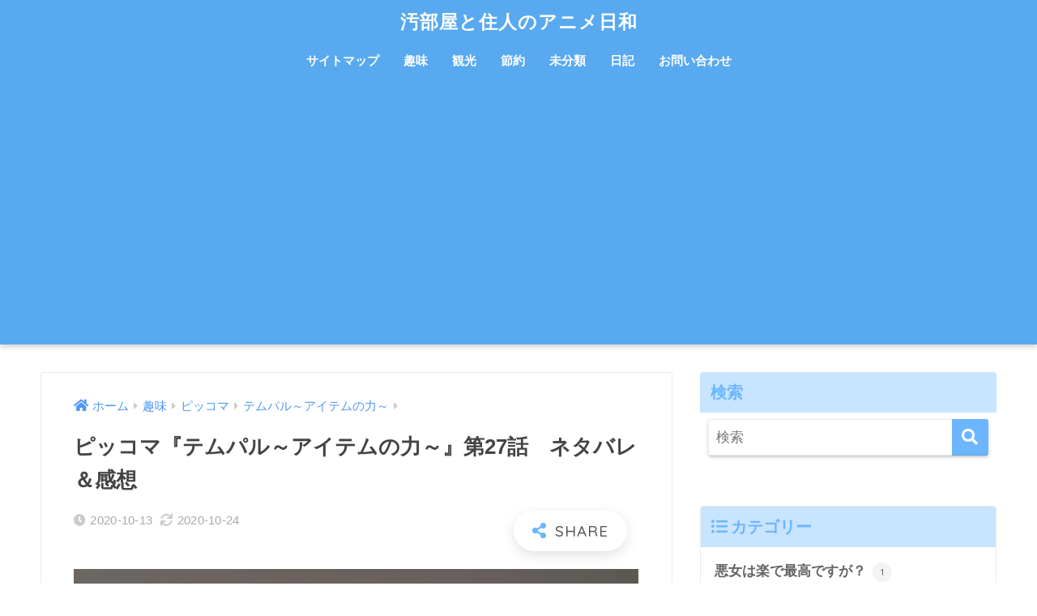

--- FILE ---
content_type: text/html; charset=UTF-8
request_url: https://kamerogu.com/2020/10/13/takumi-27/
body_size: 20676
content:
<!doctype html>
<html lang="ja">
<head>
  <meta charset="utf-8">
  <meta http-equiv="X-UA-Compatible" content="IE=edge">
  <meta name="HandheldFriendly" content="True">
  <meta name="MobileOptimized" content="320">
  <meta name="viewport" content="width=device-width, initial-scale=1, viewport-fit=cover"/>
  <meta name="msapplication-TileColor" content="#6bb6ff">
  <meta name="theme-color" content="#6bb6ff">
  <link rel="pingback" href="https://kamerogu.com/xmlrpc.php">
  <title>ピッコマ『テムパル～アイテムの力～』第27話　ネタバレ＆感想 | 汚部屋と住人のアニメ日和</title>
<meta name='robots' content='max-image-preview:large' />
<link rel='dns-prefetch' href='//stats.wp.com' />
<link rel='dns-prefetch' href='//fonts.googleapis.com' />
<link rel='dns-prefetch' href='//use.fontawesome.com' />
<link rel='dns-prefetch' href='//c0.wp.com' />
<link rel='dns-prefetch' href='//i0.wp.com' />
<link rel='dns-prefetch' href='//www.googletagmanager.com' />
<link rel='dns-prefetch' href='//pagead2.googlesyndication.com' />
<link rel="alternate" type="application/rss+xml" title="汚部屋と住人のアニメ日和 &raquo; フィード" href="https://kamerogu.com/feed/" />
<link rel="alternate" type="application/rss+xml" title="汚部屋と住人のアニメ日和 &raquo; コメントフィード" href="https://kamerogu.com/comments/feed/" />
<script type="text/javascript">
window._wpemojiSettings = {"baseUrl":"https:\/\/s.w.org\/images\/core\/emoji\/14.0.0\/72x72\/","ext":".png","svgUrl":"https:\/\/s.w.org\/images\/core\/emoji\/14.0.0\/svg\/","svgExt":".svg","source":{"concatemoji":"https:\/\/kamerogu.com\/wp-includes\/js\/wp-emoji-release.min.js?ver=6.2.8"}};
/*! This file is auto-generated */
!function(e,a,t){var n,r,o,i=a.createElement("canvas"),p=i.getContext&&i.getContext("2d");function s(e,t){p.clearRect(0,0,i.width,i.height),p.fillText(e,0,0);e=i.toDataURL();return p.clearRect(0,0,i.width,i.height),p.fillText(t,0,0),e===i.toDataURL()}function c(e){var t=a.createElement("script");t.src=e,t.defer=t.type="text/javascript",a.getElementsByTagName("head")[0].appendChild(t)}for(o=Array("flag","emoji"),t.supports={everything:!0,everythingExceptFlag:!0},r=0;r<o.length;r++)t.supports[o[r]]=function(e){if(p&&p.fillText)switch(p.textBaseline="top",p.font="600 32px Arial",e){case"flag":return s("\ud83c\udff3\ufe0f\u200d\u26a7\ufe0f","\ud83c\udff3\ufe0f\u200b\u26a7\ufe0f")?!1:!s("\ud83c\uddfa\ud83c\uddf3","\ud83c\uddfa\u200b\ud83c\uddf3")&&!s("\ud83c\udff4\udb40\udc67\udb40\udc62\udb40\udc65\udb40\udc6e\udb40\udc67\udb40\udc7f","\ud83c\udff4\u200b\udb40\udc67\u200b\udb40\udc62\u200b\udb40\udc65\u200b\udb40\udc6e\u200b\udb40\udc67\u200b\udb40\udc7f");case"emoji":return!s("\ud83e\udef1\ud83c\udffb\u200d\ud83e\udef2\ud83c\udfff","\ud83e\udef1\ud83c\udffb\u200b\ud83e\udef2\ud83c\udfff")}return!1}(o[r]),t.supports.everything=t.supports.everything&&t.supports[o[r]],"flag"!==o[r]&&(t.supports.everythingExceptFlag=t.supports.everythingExceptFlag&&t.supports[o[r]]);t.supports.everythingExceptFlag=t.supports.everythingExceptFlag&&!t.supports.flag,t.DOMReady=!1,t.readyCallback=function(){t.DOMReady=!0},t.supports.everything||(n=function(){t.readyCallback()},a.addEventListener?(a.addEventListener("DOMContentLoaded",n,!1),e.addEventListener("load",n,!1)):(e.attachEvent("onload",n),a.attachEvent("onreadystatechange",function(){"complete"===a.readyState&&t.readyCallback()})),(e=t.source||{}).concatemoji?c(e.concatemoji):e.wpemoji&&e.twemoji&&(c(e.twemoji),c(e.wpemoji)))}(window,document,window._wpemojiSettings);
</script>
<style type="text/css">
img.wp-smiley,
img.emoji {
	display: inline !important;
	border: none !important;
	box-shadow: none !important;
	height: 1em !important;
	width: 1em !important;
	margin: 0 0.07em !important;
	vertical-align: -0.1em !important;
	background: none !important;
	padding: 0 !important;
}
</style>
	<link rel='stylesheet' id='sng-stylesheet-css' href='https://kamerogu.com/wp-content/themes/sango-theme/style.css?ver2_19_6' type='text/css' media='all' />
<link rel='stylesheet' id='sng-option-css' href='https://kamerogu.com/wp-content/themes/sango-theme/entry-option.css?ver2_19_6' type='text/css' media='all' />
<link rel='stylesheet' id='sng-googlefonts-css' href='https://fonts.googleapis.com/css?family=Quicksand%3A500%2C700&#038;display=swap' type='text/css' media='all' />
<link rel='stylesheet' id='sng-fontawesome-css' href='https://use.fontawesome.com/releases/v5.11.2/css/all.css' type='text/css' media='all' />
<link rel='stylesheet' id='wp-block-library-css' href='https://c0.wp.com/c/6.2.8/wp-includes/css/dist/block-library/style.min.css' type='text/css' media='all' />
<style id='wp-block-library-inline-css' type='text/css'>
.has-text-align-justify{text-align:justify;}
</style>
<link rel='stylesheet' id='mediaelement-css' href='https://c0.wp.com/c/6.2.8/wp-includes/js/mediaelement/mediaelementplayer-legacy.min.css' type='text/css' media='all' />
<link rel='stylesheet' id='wp-mediaelement-css' href='https://c0.wp.com/c/6.2.8/wp-includes/js/mediaelement/wp-mediaelement.min.css' type='text/css' media='all' />
<link rel='stylesheet' id='sango_theme_gutenberg-style-css' href='https://kamerogu.com/wp-content/plugins/sango-theme-gutenberg/dist/build/style-blocks.css?version=1.69.14' type='text/css' media='all' />
<style id='sango_theme_gutenberg-style-inline-css' type='text/css'>
.is-style-sango-list-main-color li:before { background-color: #6bb6ff; }.is-style-sango-list-accent-color li:before { background-color: #ffb36b; }.sgb-label-main-c { background-color: #6bb6ff; }.sgb-label-accent-c { background-color: #ffb36b; }
</style>
<link rel='stylesheet' id='classic-theme-styles-css' href='https://c0.wp.com/c/6.2.8/wp-includes/css/classic-themes.min.css' type='text/css' media='all' />
<style id='global-styles-inline-css' type='text/css'>
body{--wp--preset--color--black: #000000;--wp--preset--color--cyan-bluish-gray: #abb8c3;--wp--preset--color--white: #ffffff;--wp--preset--color--pale-pink: #f78da7;--wp--preset--color--vivid-red: #cf2e2e;--wp--preset--color--luminous-vivid-orange: #ff6900;--wp--preset--color--luminous-vivid-amber: #fcb900;--wp--preset--color--light-green-cyan: #7bdcb5;--wp--preset--color--vivid-green-cyan: #00d084;--wp--preset--color--pale-cyan-blue: #8ed1fc;--wp--preset--color--vivid-cyan-blue: #0693e3;--wp--preset--color--vivid-purple: #9b51e0;--wp--preset--color--sango-main: #6bb6ff;--wp--preset--color--sango-pastel: #c8e4ff;--wp--preset--color--sango-accent: #ffb36b;--wp--preset--color--sango-black: #333;--wp--preset--color--sango-gray: gray;--wp--preset--color--sango-silver: whitesmoke;--wp--preset--gradient--vivid-cyan-blue-to-vivid-purple: linear-gradient(135deg,rgba(6,147,227,1) 0%,rgb(155,81,224) 100%);--wp--preset--gradient--light-green-cyan-to-vivid-green-cyan: linear-gradient(135deg,rgb(122,220,180) 0%,rgb(0,208,130) 100%);--wp--preset--gradient--luminous-vivid-amber-to-luminous-vivid-orange: linear-gradient(135deg,rgba(252,185,0,1) 0%,rgba(255,105,0,1) 100%);--wp--preset--gradient--luminous-vivid-orange-to-vivid-red: linear-gradient(135deg,rgba(255,105,0,1) 0%,rgb(207,46,46) 100%);--wp--preset--gradient--very-light-gray-to-cyan-bluish-gray: linear-gradient(135deg,rgb(238,238,238) 0%,rgb(169,184,195) 100%);--wp--preset--gradient--cool-to-warm-spectrum: linear-gradient(135deg,rgb(74,234,220) 0%,rgb(151,120,209) 20%,rgb(207,42,186) 40%,rgb(238,44,130) 60%,rgb(251,105,98) 80%,rgb(254,248,76) 100%);--wp--preset--gradient--blush-light-purple: linear-gradient(135deg,rgb(255,206,236) 0%,rgb(152,150,240) 100%);--wp--preset--gradient--blush-bordeaux: linear-gradient(135deg,rgb(254,205,165) 0%,rgb(254,45,45) 50%,rgb(107,0,62) 100%);--wp--preset--gradient--luminous-dusk: linear-gradient(135deg,rgb(255,203,112) 0%,rgb(199,81,192) 50%,rgb(65,88,208) 100%);--wp--preset--gradient--pale-ocean: linear-gradient(135deg,rgb(255,245,203) 0%,rgb(182,227,212) 50%,rgb(51,167,181) 100%);--wp--preset--gradient--electric-grass: linear-gradient(135deg,rgb(202,248,128) 0%,rgb(113,206,126) 100%);--wp--preset--gradient--midnight: linear-gradient(135deg,rgb(2,3,129) 0%,rgb(40,116,252) 100%);--wp--preset--duotone--dark-grayscale: url('#wp-duotone-dark-grayscale');--wp--preset--duotone--grayscale: url('#wp-duotone-grayscale');--wp--preset--duotone--purple-yellow: url('#wp-duotone-purple-yellow');--wp--preset--duotone--blue-red: url('#wp-duotone-blue-red');--wp--preset--duotone--midnight: url('#wp-duotone-midnight');--wp--preset--duotone--magenta-yellow: url('#wp-duotone-magenta-yellow');--wp--preset--duotone--purple-green: url('#wp-duotone-purple-green');--wp--preset--duotone--blue-orange: url('#wp-duotone-blue-orange');--wp--preset--font-size--small: 13px;--wp--preset--font-size--medium: 20px;--wp--preset--font-size--large: 36px;--wp--preset--font-size--x-large: 42px;--wp--preset--spacing--20: 0.44rem;--wp--preset--spacing--30: 0.67rem;--wp--preset--spacing--40: 1rem;--wp--preset--spacing--50: 1.5rem;--wp--preset--spacing--60: 2.25rem;--wp--preset--spacing--70: 3.38rem;--wp--preset--spacing--80: 5.06rem;--wp--preset--shadow--natural: 6px 6px 9px rgba(0, 0, 0, 0.2);--wp--preset--shadow--deep: 12px 12px 50px rgba(0, 0, 0, 0.4);--wp--preset--shadow--sharp: 6px 6px 0px rgba(0, 0, 0, 0.2);--wp--preset--shadow--outlined: 6px 6px 0px -3px rgba(255, 255, 255, 1), 6px 6px rgba(0, 0, 0, 1);--wp--preset--shadow--crisp: 6px 6px 0px rgba(0, 0, 0, 1);}:where(.is-layout-flex){gap: 0.5em;}body .is-layout-flow > .alignleft{float: left;margin-inline-start: 0;margin-inline-end: 2em;}body .is-layout-flow > .alignright{float: right;margin-inline-start: 2em;margin-inline-end: 0;}body .is-layout-flow > .aligncenter{margin-left: auto !important;margin-right: auto !important;}body .is-layout-constrained > .alignleft{float: left;margin-inline-start: 0;margin-inline-end: 2em;}body .is-layout-constrained > .alignright{float: right;margin-inline-start: 2em;margin-inline-end: 0;}body .is-layout-constrained > .aligncenter{margin-left: auto !important;margin-right: auto !important;}body .is-layout-constrained > :where(:not(.alignleft):not(.alignright):not(.alignfull)){max-width: var(--wp--style--global--content-size);margin-left: auto !important;margin-right: auto !important;}body .is-layout-constrained > .alignwide{max-width: var(--wp--style--global--wide-size);}body .is-layout-flex{display: flex;}body .is-layout-flex{flex-wrap: wrap;align-items: center;}body .is-layout-flex > *{margin: 0;}:where(.wp-block-columns.is-layout-flex){gap: 2em;}.has-black-color{color: var(--wp--preset--color--black) !important;}.has-cyan-bluish-gray-color{color: var(--wp--preset--color--cyan-bluish-gray) !important;}.has-white-color{color: var(--wp--preset--color--white) !important;}.has-pale-pink-color{color: var(--wp--preset--color--pale-pink) !important;}.has-vivid-red-color{color: var(--wp--preset--color--vivid-red) !important;}.has-luminous-vivid-orange-color{color: var(--wp--preset--color--luminous-vivid-orange) !important;}.has-luminous-vivid-amber-color{color: var(--wp--preset--color--luminous-vivid-amber) !important;}.has-light-green-cyan-color{color: var(--wp--preset--color--light-green-cyan) !important;}.has-vivid-green-cyan-color{color: var(--wp--preset--color--vivid-green-cyan) !important;}.has-pale-cyan-blue-color{color: var(--wp--preset--color--pale-cyan-blue) !important;}.has-vivid-cyan-blue-color{color: var(--wp--preset--color--vivid-cyan-blue) !important;}.has-vivid-purple-color{color: var(--wp--preset--color--vivid-purple) !important;}.has-black-background-color{background-color: var(--wp--preset--color--black) !important;}.has-cyan-bluish-gray-background-color{background-color: var(--wp--preset--color--cyan-bluish-gray) !important;}.has-white-background-color{background-color: var(--wp--preset--color--white) !important;}.has-pale-pink-background-color{background-color: var(--wp--preset--color--pale-pink) !important;}.has-vivid-red-background-color{background-color: var(--wp--preset--color--vivid-red) !important;}.has-luminous-vivid-orange-background-color{background-color: var(--wp--preset--color--luminous-vivid-orange) !important;}.has-luminous-vivid-amber-background-color{background-color: var(--wp--preset--color--luminous-vivid-amber) !important;}.has-light-green-cyan-background-color{background-color: var(--wp--preset--color--light-green-cyan) !important;}.has-vivid-green-cyan-background-color{background-color: var(--wp--preset--color--vivid-green-cyan) !important;}.has-pale-cyan-blue-background-color{background-color: var(--wp--preset--color--pale-cyan-blue) !important;}.has-vivid-cyan-blue-background-color{background-color: var(--wp--preset--color--vivid-cyan-blue) !important;}.has-vivid-purple-background-color{background-color: var(--wp--preset--color--vivid-purple) !important;}.has-black-border-color{border-color: var(--wp--preset--color--black) !important;}.has-cyan-bluish-gray-border-color{border-color: var(--wp--preset--color--cyan-bluish-gray) !important;}.has-white-border-color{border-color: var(--wp--preset--color--white) !important;}.has-pale-pink-border-color{border-color: var(--wp--preset--color--pale-pink) !important;}.has-vivid-red-border-color{border-color: var(--wp--preset--color--vivid-red) !important;}.has-luminous-vivid-orange-border-color{border-color: var(--wp--preset--color--luminous-vivid-orange) !important;}.has-luminous-vivid-amber-border-color{border-color: var(--wp--preset--color--luminous-vivid-amber) !important;}.has-light-green-cyan-border-color{border-color: var(--wp--preset--color--light-green-cyan) !important;}.has-vivid-green-cyan-border-color{border-color: var(--wp--preset--color--vivid-green-cyan) !important;}.has-pale-cyan-blue-border-color{border-color: var(--wp--preset--color--pale-cyan-blue) !important;}.has-vivid-cyan-blue-border-color{border-color: var(--wp--preset--color--vivid-cyan-blue) !important;}.has-vivid-purple-border-color{border-color: var(--wp--preset--color--vivid-purple) !important;}.has-vivid-cyan-blue-to-vivid-purple-gradient-background{background: var(--wp--preset--gradient--vivid-cyan-blue-to-vivid-purple) !important;}.has-light-green-cyan-to-vivid-green-cyan-gradient-background{background: var(--wp--preset--gradient--light-green-cyan-to-vivid-green-cyan) !important;}.has-luminous-vivid-amber-to-luminous-vivid-orange-gradient-background{background: var(--wp--preset--gradient--luminous-vivid-amber-to-luminous-vivid-orange) !important;}.has-luminous-vivid-orange-to-vivid-red-gradient-background{background: var(--wp--preset--gradient--luminous-vivid-orange-to-vivid-red) !important;}.has-very-light-gray-to-cyan-bluish-gray-gradient-background{background: var(--wp--preset--gradient--very-light-gray-to-cyan-bluish-gray) !important;}.has-cool-to-warm-spectrum-gradient-background{background: var(--wp--preset--gradient--cool-to-warm-spectrum) !important;}.has-blush-light-purple-gradient-background{background: var(--wp--preset--gradient--blush-light-purple) !important;}.has-blush-bordeaux-gradient-background{background: var(--wp--preset--gradient--blush-bordeaux) !important;}.has-luminous-dusk-gradient-background{background: var(--wp--preset--gradient--luminous-dusk) !important;}.has-pale-ocean-gradient-background{background: var(--wp--preset--gradient--pale-ocean) !important;}.has-electric-grass-gradient-background{background: var(--wp--preset--gradient--electric-grass) !important;}.has-midnight-gradient-background{background: var(--wp--preset--gradient--midnight) !important;}.has-small-font-size{font-size: var(--wp--preset--font-size--small) !important;}.has-medium-font-size{font-size: var(--wp--preset--font-size--medium) !important;}.has-large-font-size{font-size: var(--wp--preset--font-size--large) !important;}.has-x-large-font-size{font-size: var(--wp--preset--font-size--x-large) !important;}
.wp-block-navigation a:where(:not(.wp-element-button)){color: inherit;}
:where(.wp-block-columns.is-layout-flex){gap: 2em;}
.wp-block-pullquote{font-size: 1.5em;line-height: 1.6;}
</style>
<link rel='stylesheet' id='contact-form-7-css' href='https://kamerogu.com/wp-content/plugins/contact-form-7/includes/css/styles.css' type='text/css' media='all' />
<link rel='stylesheet' id='child-style-css' href='https://kamerogu.com/wp-content/themes/sango-theme-child/style.css' type='text/css' media='all' />
<link rel='stylesheet' id='jetpack_css-css' href='https://c0.wp.com/p/jetpack/12.8.2/css/jetpack.css' type='text/css' media='all' />
<script type='text/javascript' id='jetpack_related-posts-js-extra'>
/* <![CDATA[ */
var related_posts_js_options = {"post_heading":"h4"};
/* ]]> */
</script>
<script type='text/javascript' src='https://c0.wp.com/p/jetpack/12.8.2/_inc/build/related-posts/related-posts.min.js' id='jetpack_related-posts-js'></script>
<script type='text/javascript' src='https://c0.wp.com/c/6.2.8/wp-includes/js/jquery/jquery.min.js' id='jquery-core-js'></script>
<script type='text/javascript' src='https://c0.wp.com/c/6.2.8/wp-includes/js/jquery/jquery-migrate.min.js' id='jquery-migrate-js'></script>
<link rel="https://api.w.org/" href="https://kamerogu.com/wp-json/" /><link rel="alternate" type="application/json" href="https://kamerogu.com/wp-json/wp/v2/posts/3862" /><link rel="EditURI" type="application/rsd+xml" title="RSD" href="https://kamerogu.com/xmlrpc.php?rsd" />
<link rel="canonical" href="https://kamerogu.com/2020/10/13/takumi-27/" />
<link rel='shortlink' href='https://kamerogu.com/?p=3862' />
<link rel="alternate" type="application/json+oembed" href="https://kamerogu.com/wp-json/oembed/1.0/embed?url=https%3A%2F%2Fkamerogu.com%2F2020%2F10%2F13%2Ftakumi-27%2F" />
<link rel="alternate" type="text/xml+oembed" href="https://kamerogu.com/wp-json/oembed/1.0/embed?url=https%3A%2F%2Fkamerogu.com%2F2020%2F10%2F13%2Ftakumi-27%2F&#038;format=xml" />
<meta name="generator" content="Site Kit by Google 1.170.0" />	<style>img#wpstats{display:none}</style>
		<meta property="og:title" content="ピッコマ『テムパル～アイテムの力～』第27話　ネタバレ＆感想" />
<meta property="og:description" content="スキルを複製し全ての職業のメリットを享受する複製術士。その有用性は全ての職業の中で最も優れているといえる。スキルの組み合わせによっては1人でボスを捕えることも一国の軍隊を相手に戦うことも可能だ。 しかし複製可能なスキルは ... " />
<meta property="og:type" content="article" />
<meta property="og:url" content="https://kamerogu.com/2020/10/13/takumi-27/" />
<meta property="og:image" content="https://i0.wp.com/kamerogu.com/wp-content/uploads/2020/09/wp-15990603323342088531138.jpg?fit=880%2C688&#038;ssl=1" />
<meta name="thumbnail" content="https://i0.wp.com/kamerogu.com/wp-content/uploads/2020/09/wp-15990603323342088531138.jpg?fit=880%2C688&#038;ssl=1" />
<meta property="og:site_name" content="汚部屋と住人のアニメ日和" />
<meta name="twitter:card" content="summary_large_image" />

<!-- Site Kit が追加した Google AdSense メタタグ -->
<meta name="google-adsense-platform-account" content="ca-host-pub-2644536267352236">
<meta name="google-adsense-platform-domain" content="sitekit.withgoogle.com">
<!-- Site Kit が追加した End Google AdSense メタタグ -->
<style type="text/css" id="custom-background-css">
body.custom-background { background-color: #ffffff; }
</style>
	
<!-- Google AdSense スニペット (Site Kit が追加) -->
<script async="async" src="https://pagead2.googlesyndication.com/pagead/js/adsbygoogle.js?client=ca-pub-7936464089156851&amp;host=ca-host-pub-2644536267352236" crossorigin="anonymous" type="text/javascript"></script>

<!-- (ここまで) Google AdSense スニペット (Site Kit が追加) -->
<link rel="icon" href="https://i0.wp.com/kamerogu.com/wp-content/uploads/2018/03/cropped-IMG_20180206_104449-1.jpg?fit=32%2C32&#038;ssl=1" sizes="32x32" />
<link rel="icon" href="https://i0.wp.com/kamerogu.com/wp-content/uploads/2018/03/cropped-IMG_20180206_104449-1.jpg?fit=192%2C192&#038;ssl=1" sizes="192x192" />
<link rel="apple-touch-icon" href="https://i0.wp.com/kamerogu.com/wp-content/uploads/2018/03/cropped-IMG_20180206_104449-1.jpg?fit=180%2C180&#038;ssl=1" />
<meta name="msapplication-TileImage" content="https://i0.wp.com/kamerogu.com/wp-content/uploads/2018/03/cropped-IMG_20180206_104449-1.jpg?fit=270%2C270&#038;ssl=1" />
<style> a{color:#4f96f6}.main-c, .has-sango-main-color{color:#6bb6ff}.main-bc, .has-sango-main-background-color{background-color:#6bb6ff}.main-bdr, #inner-content .main-bdr{border-color:#6bb6ff}.pastel-c, .has-sango-pastel-color{color:#c8e4ff}.pastel-bc, .has-sango-pastel-background-color, #inner-content .pastel-bc{background-color:#c8e4ff}.accent-c, .has-sango-accent-color{color:#ffb36b}.accent-bc, .has-sango-accent-background-color{background-color:#ffb36b}.header, #footer-menu, .drawer__title{background-color:#58a9ef}#logo a{color:#ffffff}.desktop-nav li a , .mobile-nav li a, #footer-menu a, #drawer__open, .header-search__open, .copyright, .drawer__title{color:#ffffff}.drawer__title .close span, .drawer__title .close span:before{background:#ffffff}.desktop-nav li:after{background:#ffffff}.mobile-nav .current-menu-item{border-bottom-color:#ffffff}.widgettitle, .sidebar .wp-block-group h2, .drawer .wp-block-group h2{color:#6bb6ff;background-color:#c8e4ff}.footer, .footer-block{background-color:#e0e4eb}.footer-block, .footer, .footer a, .footer .widget ul li a{color:#3c3c3c}#toc_container .toc_title, .entry-content .ez-toc-title-container, #footer_menu .raised, .pagination a, .pagination span, #reply-title:before, .entry-content blockquote:before, .main-c-before li:before, .main-c-b:before{color:#6bb6ff}.searchform__submit, .footer-block .wp-block-search .wp-block-search__button, .sidebar .wp-block-search .wp-block-search__button, .footer .wp-block-search .wp-block-search__button, .drawer .wp-block-search .wp-block-search__button, #toc_container .toc_title:before, .ez-toc-title-container:before, .cat-name, .pre_tag > span, .pagination .current, .post-page-numbers.current, #submit, .withtag_list > span, .main-bc-before li:before{background-color:#6bb6ff}#toc_container, #ez-toc-container, .entry-content h3, .li-mainbdr ul, .li-mainbdr ol{border-color:#6bb6ff}.search-title i, .acc-bc-before li:before{background:#ffb36b}.li-accentbdr ul, .li-accentbdr ol{border-color:#ffb36b}.pagination a:hover, .li-pastelbc ul, .li-pastelbc ol{background:#c8e4ff}body{font-size:100%}@media only screen and (min-width:481px){body{font-size:107%}}@media only screen and (min-width:1030px){body{font-size:107%}}.totop{background:#5ba9f7}.header-info a{color:#FFF;background:linear-gradient(95deg, #738bff, #85e3ec)}.fixed-menu ul{background:#1e73be}.fixed-menu a{color:#ffffff}.fixed-menu .current-menu-item a, .fixed-menu ul li a.active{color:#b7bbbf}.post-tab{background:#FFF}.post-tab > div{color:#a7a7a7}.post-tab > div.tab-active{background:linear-gradient(45deg, #bdb9ff, #67b8ff)}body{font-family:"Helvetica", "Arial", "Hiragino Kaku Gothic ProN", "Hiragino Sans", YuGothic, "Yu Gothic", "メイリオ", Meiryo, sans-serif;}.dfont{font-family:"Quicksand","Helvetica", "Arial", "Hiragino Kaku Gothic ProN", "Hiragino Sans", YuGothic, "Yu Gothic", "メイリオ", Meiryo, sans-serif;}.post, .sidebar .widget{border:solid 1px rgba(0,0,0,.08)}.sidebar .widget .widget{border:none}.sidebar .widget{border-radius:4px;overflow:hidden}.sidebar .widget_search{border:none}.sidebar .widget_search input{border:solid 1px #ececec}.sidelong__article{box-shadow:0 1px 4px rgba(0,0,0,.18)}.archive-header{box-shadow:0 1px 2px rgba(0,0,0,.15)}.body_bc{background-color:ffffff}</style></head>
<body class="post-template-default single single-post postid-3862 single-format-standard custom-background fa5">
  <svg xmlns="http://www.w3.org/2000/svg" viewBox="0 0 0 0" width="0" height="0" focusable="false" role="none" style="visibility: hidden; position: absolute; left: -9999px; overflow: hidden;" ><defs><filter id="wp-duotone-dark-grayscale"><feColorMatrix color-interpolation-filters="sRGB" type="matrix" values=" .299 .587 .114 0 0 .299 .587 .114 0 0 .299 .587 .114 0 0 .299 .587 .114 0 0 " /><feComponentTransfer color-interpolation-filters="sRGB" ><feFuncR type="table" tableValues="0 0.49803921568627" /><feFuncG type="table" tableValues="0 0.49803921568627" /><feFuncB type="table" tableValues="0 0.49803921568627" /><feFuncA type="table" tableValues="1 1" /></feComponentTransfer><feComposite in2="SourceGraphic" operator="in" /></filter></defs></svg><svg xmlns="http://www.w3.org/2000/svg" viewBox="0 0 0 0" width="0" height="0" focusable="false" role="none" style="visibility: hidden; position: absolute; left: -9999px; overflow: hidden;" ><defs><filter id="wp-duotone-grayscale"><feColorMatrix color-interpolation-filters="sRGB" type="matrix" values=" .299 .587 .114 0 0 .299 .587 .114 0 0 .299 .587 .114 0 0 .299 .587 .114 0 0 " /><feComponentTransfer color-interpolation-filters="sRGB" ><feFuncR type="table" tableValues="0 1" /><feFuncG type="table" tableValues="0 1" /><feFuncB type="table" tableValues="0 1" /><feFuncA type="table" tableValues="1 1" /></feComponentTransfer><feComposite in2="SourceGraphic" operator="in" /></filter></defs></svg><svg xmlns="http://www.w3.org/2000/svg" viewBox="0 0 0 0" width="0" height="0" focusable="false" role="none" style="visibility: hidden; position: absolute; left: -9999px; overflow: hidden;" ><defs><filter id="wp-duotone-purple-yellow"><feColorMatrix color-interpolation-filters="sRGB" type="matrix" values=" .299 .587 .114 0 0 .299 .587 .114 0 0 .299 .587 .114 0 0 .299 .587 .114 0 0 " /><feComponentTransfer color-interpolation-filters="sRGB" ><feFuncR type="table" tableValues="0.54901960784314 0.98823529411765" /><feFuncG type="table" tableValues="0 1" /><feFuncB type="table" tableValues="0.71764705882353 0.25490196078431" /><feFuncA type="table" tableValues="1 1" /></feComponentTransfer><feComposite in2="SourceGraphic" operator="in" /></filter></defs></svg><svg xmlns="http://www.w3.org/2000/svg" viewBox="0 0 0 0" width="0" height="0" focusable="false" role="none" style="visibility: hidden; position: absolute; left: -9999px; overflow: hidden;" ><defs><filter id="wp-duotone-blue-red"><feColorMatrix color-interpolation-filters="sRGB" type="matrix" values=" .299 .587 .114 0 0 .299 .587 .114 0 0 .299 .587 .114 0 0 .299 .587 .114 0 0 " /><feComponentTransfer color-interpolation-filters="sRGB" ><feFuncR type="table" tableValues="0 1" /><feFuncG type="table" tableValues="0 0.27843137254902" /><feFuncB type="table" tableValues="0.5921568627451 0.27843137254902" /><feFuncA type="table" tableValues="1 1" /></feComponentTransfer><feComposite in2="SourceGraphic" operator="in" /></filter></defs></svg><svg xmlns="http://www.w3.org/2000/svg" viewBox="0 0 0 0" width="0" height="0" focusable="false" role="none" style="visibility: hidden; position: absolute; left: -9999px; overflow: hidden;" ><defs><filter id="wp-duotone-midnight"><feColorMatrix color-interpolation-filters="sRGB" type="matrix" values=" .299 .587 .114 0 0 .299 .587 .114 0 0 .299 .587 .114 0 0 .299 .587 .114 0 0 " /><feComponentTransfer color-interpolation-filters="sRGB" ><feFuncR type="table" tableValues="0 0" /><feFuncG type="table" tableValues="0 0.64705882352941" /><feFuncB type="table" tableValues="0 1" /><feFuncA type="table" tableValues="1 1" /></feComponentTransfer><feComposite in2="SourceGraphic" operator="in" /></filter></defs></svg><svg xmlns="http://www.w3.org/2000/svg" viewBox="0 0 0 0" width="0" height="0" focusable="false" role="none" style="visibility: hidden; position: absolute; left: -9999px; overflow: hidden;" ><defs><filter id="wp-duotone-magenta-yellow"><feColorMatrix color-interpolation-filters="sRGB" type="matrix" values=" .299 .587 .114 0 0 .299 .587 .114 0 0 .299 .587 .114 0 0 .299 .587 .114 0 0 " /><feComponentTransfer color-interpolation-filters="sRGB" ><feFuncR type="table" tableValues="0.78039215686275 1" /><feFuncG type="table" tableValues="0 0.94901960784314" /><feFuncB type="table" tableValues="0.35294117647059 0.47058823529412" /><feFuncA type="table" tableValues="1 1" /></feComponentTransfer><feComposite in2="SourceGraphic" operator="in" /></filter></defs></svg><svg xmlns="http://www.w3.org/2000/svg" viewBox="0 0 0 0" width="0" height="0" focusable="false" role="none" style="visibility: hidden; position: absolute; left: -9999px; overflow: hidden;" ><defs><filter id="wp-duotone-purple-green"><feColorMatrix color-interpolation-filters="sRGB" type="matrix" values=" .299 .587 .114 0 0 .299 .587 .114 0 0 .299 .587 .114 0 0 .299 .587 .114 0 0 " /><feComponentTransfer color-interpolation-filters="sRGB" ><feFuncR type="table" tableValues="0.65098039215686 0.40392156862745" /><feFuncG type="table" tableValues="0 1" /><feFuncB type="table" tableValues="0.44705882352941 0.4" /><feFuncA type="table" tableValues="1 1" /></feComponentTransfer><feComposite in2="SourceGraphic" operator="in" /></filter></defs></svg><svg xmlns="http://www.w3.org/2000/svg" viewBox="0 0 0 0" width="0" height="0" focusable="false" role="none" style="visibility: hidden; position: absolute; left: -9999px; overflow: hidden;" ><defs><filter id="wp-duotone-blue-orange"><feColorMatrix color-interpolation-filters="sRGB" type="matrix" values=" .299 .587 .114 0 0 .299 .587 .114 0 0 .299 .587 .114 0 0 .299 .587 .114 0 0 " /><feComponentTransfer color-interpolation-filters="sRGB" ><feFuncR type="table" tableValues="0.098039215686275 1" /><feFuncG type="table" tableValues="0 0.66274509803922" /><feFuncB type="table" tableValues="0.84705882352941 0.41960784313725" /><feFuncA type="table" tableValues="1 1" /></feComponentTransfer><feComposite in2="SourceGraphic" operator="in" /></filter></defs></svg>  <div id="container">
    <header class="header header--center">
            <div id="inner-header" class="wrap cf">
    <div id="logo" class="header-logo h1 dfont">
    <a href="https://kamerogu.com" class="header-logo__link">
            汚部屋と住人のアニメ日和    </a>
  </div>
  <div class="header-search">
      <label class="header-search__open" for="header-search-input"><i class="fas fa-search" aria-hidden="true"></i></label>
    <input type="checkbox" class="header-search__input" id="header-search-input" onclick="document.querySelector('.header-search__modal .searchform__input').focus()">
  <label class="header-search__close" for="header-search-input"></label>
  <div class="header-search__modal">
    <form role="search" method="get" class="searchform" action="https://kamerogu.com/">
  <div>
    <input type="search" class="searchform__input" name="s" value="" placeholder="検索" />
    <button type="submit" class="searchform__submit" aria-label="検索"><i class="fas fa-search" aria-hidden="true"></i></button>
  </div>
</form>  </div>
</div>  <nav class="desktop-nav clearfix"><ul id="menu-%e3%83%88%e3%83%83%e3%83%97%e3%83%a1%e3%83%8b%e3%83%a5%e3%83%bc" class="menu"><li id="menu-item-78" class="menu-item menu-item-type-post_type menu-item-object-page menu-item-78"><a href="https://kamerogu.com/sitemap/">サイトマップ</a></li>
<li id="menu-item-3506" class="menu-item menu-item-type-taxonomy menu-item-object-category current-post-ancestor current-menu-parent current-post-parent menu-item-has-children menu-item-3506"><a href="https://kamerogu.com/category/hobby/">趣味</a>
<ul class="sub-menu">
	<li id="menu-item-3052" class="menu-item menu-item-type-taxonomy menu-item-object-category current-post-ancestor current-menu-parent current-post-parent menu-item-3052"><a href="https://kamerogu.com/category/hobby/piccoma/">ピッコマ</a></li>
	<li id="menu-item-3507" class="menu-item menu-item-type-taxonomy menu-item-object-category menu-item-3507"><a href="https://kamerogu.com/category/hobby/%e6%bc%ab%e7%94%bb/">漫画</a></li>
	<li id="menu-item-2770" class="menu-item menu-item-type-taxonomy menu-item-object-category menu-item-2770"><a href="https://kamerogu.com/category/hobby/anime/">アニメ</a></li>
	<li id="menu-item-2771" class="menu-item menu-item-type-taxonomy menu-item-object-category menu-item-2771"><a href="https://kamerogu.com/category/hobby/otakatsu/">オタ活</a></li>
</ul>
</li>
<li id="menu-item-2763" class="menu-item menu-item-type-taxonomy menu-item-object-category menu-item-has-children menu-item-2763"><a href="https://kamerogu.com/category/sightseeing/">観光</a>
<ul class="sub-menu">
	<li id="menu-item-2764" class="menu-item menu-item-type-taxonomy menu-item-object-category menu-item-2764"><a href="https://kamerogu.com/category/sightseeing/gourmet/">グルメ</a></li>
</ul>
</li>
<li id="menu-item-2304" class="menu-item menu-item-type-taxonomy menu-item-object-category menu-item-2304"><a href="https://kamerogu.com/category/saving/">節約</a></li>
<li id="menu-item-2765" class="menu-item menu-item-type-taxonomy menu-item-object-category menu-item-has-children menu-item-2765"><a href="https://kamerogu.com/category/%e6%9c%aa%e5%88%86%e9%a1%9e/">未分類</a>
<ul class="sub-menu">
	<li id="menu-item-2766" class="menu-item menu-item-type-taxonomy menu-item-object-category menu-item-2766"><a href="https://kamerogu.com/category/%e6%9c%aa%e5%88%86%e9%a1%9e/100kin/">100均おすすめグッズ</a></li>
	<li id="menu-item-2767" class="menu-item menu-item-type-taxonomy menu-item-object-category menu-item-2767"><a href="https://kamerogu.com/category/%e6%9c%aa%e5%88%86%e9%a1%9e/mercari/">メルカリ</a></li>
</ul>
</li>
<li id="menu-item-2769" class="menu-item menu-item-type-taxonomy menu-item-object-category menu-item-2769"><a href="https://kamerogu.com/category/nikki/">日記</a></li>
<li id="menu-item-4050" class="menu-item menu-item-type-post_type menu-item-object-page menu-item-4050"><a href="https://kamerogu.com/contact/">お問い合わせ</a></li>
</ul></nav></div>
    </header>
      <div id="content">
    <div id="inner-content" class="wrap cf">
      <main id="main" class="m-all t-2of3 d-5of7 cf">
                  <article id="entry" class="cf post-3862 post type-post status-publish format-standard has-post-thumbnail category-196 category-piccoma category-hobby tag-197 tag-104">
            <header class="article-header entry-header">
  <nav id="breadcrumb" class="breadcrumb"><ul itemscope itemtype="http://schema.org/BreadcrumbList"><li itemprop="itemListElement" itemscope itemtype="http://schema.org/ListItem"><a href="https://kamerogu.com" itemprop="item"><span itemprop="name">ホーム</span></a><meta itemprop="position" content="1" /></li><li itemprop="itemListElement" itemscope itemtype="http://schema.org/ListItem"><a href="https://kamerogu.com/category/hobby/" itemprop="item"><span itemprop="name">趣味</span></a><meta itemprop="position" content="2" /></li><li itemprop="itemListElement" itemscope itemtype="http://schema.org/ListItem"><a href="https://kamerogu.com/category/hobby/piccoma/" itemprop="item"><span itemprop="name">ピッコマ</span></a><meta itemprop="position" content="3" /></li><li itemprop="itemListElement" itemscope itemtype="http://schema.org/ListItem"><a href="https://kamerogu.com/category/hobby/piccoma/%e3%83%86%e3%83%a0%e3%83%91%e3%83%ab%ef%bd%9e%e3%82%a2%e3%82%a4%e3%83%86%e3%83%a0%e3%81%ae%e5%8a%9b%ef%bd%9e/" itemprop="item"><span itemprop="name">テムパル～アイテムの力～</span></a><meta itemprop="position" content="4" /></li></ul></nav>  <h1 class="entry-title single-title">ピッコマ『テムパル～アイテムの力～』第27話　ネタバレ＆感想</h1>
  <div class="entry-meta vcard">
    <time class="pubdate entry-time" itemprop="datePublished" datetime="2020-10-13">2020-10-13</time><time class="updated entry-time" itemprop="dateModified" datetime="2020-10-24">2020-10-24</time>  </div>
        <input type="checkbox" id="fab">
    <label class="fab-btn extended-fab main-c" for="fab"><i class="fas fa-share-alt" aria-hidden="true"></i></label>
    <label class="fab__close-cover" for="fab"></label>
        <div id="fab__contents">
      <div class="fab__contents-main dfont">
        <label class="close" for="fab"><span></span></label>
        <p class="fab__contents_title">SHARE</p>
                  <div class="fab__contents_img" style="background-image: url(https://i0.wp.com/kamerogu.com/wp-content/uploads/2020/09/wp-15990603323342088531138.jpg?resize=520%2C300&ssl=1);">
          </div>
                  <div class="sns-btn sns-dif">
          <ul>
        <!-- twitter -->
        <li class="tw sns-btn__item">
          <a href="https://twitter.com/share?url=https%3A%2F%2Fkamerogu.com%2F2020%2F10%2F13%2Ftakumi-27%2F&text=%E3%83%94%E3%83%83%E3%82%B3%E3%83%9E%E3%80%8E%E3%83%86%E3%83%A0%E3%83%91%E3%83%AB%EF%BD%9E%E3%82%A2%E3%82%A4%E3%83%86%E3%83%A0%E3%81%AE%E5%8A%9B%EF%BD%9E%E3%80%8F%E7%AC%AC27%E8%A9%B1%E3%80%80%E3%83%8D%E3%82%BF%E3%83%90%E3%83%AC%EF%BC%86%E6%84%9F%E6%83%B3%EF%BD%9C%E6%B1%9A%E9%83%A8%E5%B1%8B%E3%81%A8%E4%BD%8F%E4%BA%BA%E3%81%AE%E3%82%A2%E3%83%8B%E3%83%A1%E6%97%A5%E5%92%8C" target="_blank" rel="nofollow noopener noreferrer" aria-label="Twitterでシェアする">
            <i class="fab fa-twitter" aria-hidden="true"></i>            <span class="share_txt">ツイート</span>
          </a>
                  </li>
        <!-- facebook -->
        <li class="fb sns-btn__item">
          <a href="https://www.facebook.com/share.php?u=https%3A%2F%2Fkamerogu.com%2F2020%2F10%2F13%2Ftakumi-27%2F" target="_blank" rel="nofollow noopener noreferrer" aria-label="Facebookでシェアする">
            <i class="fab fa-facebook" aria-hidden="true"></i>            <span class="share_txt">シェア</span>
          </a>
                  </li>
        <!-- はてなブックマーク -->
        <li class="hatebu sns-btn__item">
          <a href="http://b.hatena.ne.jp/add?mode=confirm&url=https%3A%2F%2Fkamerogu.com%2F2020%2F10%2F13%2Ftakumi-27%2F&title=%E3%83%94%E3%83%83%E3%82%B3%E3%83%9E%E3%80%8E%E3%83%86%E3%83%A0%E3%83%91%E3%83%AB%EF%BD%9E%E3%82%A2%E3%82%A4%E3%83%86%E3%83%A0%E3%81%AE%E5%8A%9B%EF%BD%9E%E3%80%8F%E7%AC%AC27%E8%A9%B1%E3%80%80%E3%83%8D%E3%82%BF%E3%83%90%E3%83%AC%EF%BC%86%E6%84%9F%E6%83%B3%EF%BD%9C%E6%B1%9A%E9%83%A8%E5%B1%8B%E3%81%A8%E4%BD%8F%E4%BA%BA%E3%81%AE%E3%82%A2%E3%83%8B%E3%83%A1%E6%97%A5%E5%92%8C" target="_blank" rel="nofollow noopener noreferrer" aria-label="はてブでブックマークする">
            <i class="fa fa-hatebu" aria-hidden="true"></i>
            <span class="share_txt">はてブ</span>
          </a>
                  </li>
        <!-- LINE -->
        <li class="line sns-btn__item">
          <a href="https://social-plugins.line.me/lineit/share?url=https%3A%2F%2Fkamerogu.com%2F2020%2F10%2F13%2Ftakumi-27%2F&text=%E3%83%94%E3%83%83%E3%82%B3%E3%83%9E%E3%80%8E%E3%83%86%E3%83%A0%E3%83%91%E3%83%AB%EF%BD%9E%E3%82%A2%E3%82%A4%E3%83%86%E3%83%A0%E3%81%AE%E5%8A%9B%EF%BD%9E%E3%80%8F%E7%AC%AC27%E8%A9%B1%E3%80%80%E3%83%8D%E3%82%BF%E3%83%90%E3%83%AC%EF%BC%86%E6%84%9F%E6%83%B3%EF%BD%9C%E6%B1%9A%E9%83%A8%E5%B1%8B%E3%81%A8%E4%BD%8F%E4%BA%BA%E3%81%AE%E3%82%A2%E3%83%8B%E3%83%A1%E6%97%A5%E5%92%8C" target="_blank" rel="nofollow noopener noreferrer" aria-label="LINEでシェアする">
                          <i class="fab fa-line" aria-hidden="true"></i>
                        <span class="share_txt share_txt_line dfont">LINE</span>
          </a>
        </li>
        <!-- Pocket -->
        <li class="pkt sns-btn__item">
          <a href="http://getpocket.com/edit?url=https%3A%2F%2Fkamerogu.com%2F2020%2F10%2F13%2Ftakumi-27%2F&title=%E3%83%94%E3%83%83%E3%82%B3%E3%83%9E%E3%80%8E%E3%83%86%E3%83%A0%E3%83%91%E3%83%AB%EF%BD%9E%E3%82%A2%E3%82%A4%E3%83%86%E3%83%A0%E3%81%AE%E5%8A%9B%EF%BD%9E%E3%80%8F%E7%AC%AC27%E8%A9%B1%E3%80%80%E3%83%8D%E3%82%BF%E3%83%90%E3%83%AC%EF%BC%86%E6%84%9F%E6%83%B3%EF%BD%9C%E6%B1%9A%E9%83%A8%E5%B1%8B%E3%81%A8%E4%BD%8F%E4%BA%BA%E3%81%AE%E3%82%A2%E3%83%8B%E3%83%A1%E6%97%A5%E5%92%8C" target="_blank" rel="nofollow noopener noreferrer" aria-label="Pocketに保存する">
            <i class="fab fa-get-pocket" aria-hidden="true"></i>            <span class="share_txt">Pocket</span>
          </a>
                  </li>
      </ul>
  </div>
        </div>
    </div>
    </header>
<section class="entry-content cf">
  
<div class="wp-block-image"><figure class="aligncenter size-large"><img decoding="async" width="880" height="407" src="https://i0.wp.com/kamerogu.com/wp-content/uploads/2020/09/wp-15990603690681728146177.jpg?resize=880%2C407&#038;ssl=1" alt="" class="wp-image-3438" srcset="https://i0.wp.com/kamerogu.com/wp-content/uploads/2020/09/wp-15990603690681728146177.jpg?resize=1024%2C474&amp;ssl=1 1024w, https://i0.wp.com/kamerogu.com/wp-content/uploads/2020/09/wp-15990603690681728146177.jpg?resize=300%2C139&amp;ssl=1 300w, https://i0.wp.com/kamerogu.com/wp-content/uploads/2020/09/wp-15990603690681728146177.jpg?resize=768%2C356&amp;ssl=1 768w, https://i0.wp.com/kamerogu.com/wp-content/uploads/2020/09/wp-15990603690681728146177.jpg?resize=940%2C435&amp;ssl=1 940w, https://i0.wp.com/kamerogu.com/wp-content/uploads/2020/09/wp-15990603690681728146177.jpg?w=1080&amp;ssl=1 1080w" sizes="(max-width: 880px) 100vw, 880px" data-recalc-dims="1" /></figure></div>



<div class="wp-block-buttons is-layout-flex">
<div class="wp-block-button is-style-sango-raised"><a class="wp-block-button__link has-vivid-cyan-blue-to-vivid-purple-gradient-background has-background" href="https://kamerogu.com/2020/10/13/takumi-26/">第26話ネタバレ</a></div>



<div class="wp-block-button is-style-sango-raised"><a class="wp-block-button__link has-luminous-dusk-gradient-background has-background" href="https://kamerogu.com/2020/09/09/takumi/">ネタバレ一覧</a></div>



<div class="wp-block-button is-style-sango-raised"><a class="wp-block-button__link has-light-green-cyan-to-vivid-green-cyan-gradient-background has-background" href="https://kamerogu.com/2020/10/24/takumi-28/">第28話ネタバレ</a></div>
</div>



<h2 class="wp-block-sgb-headings sgb-heading" id="i-0"><div class="sgb-heading__inner sgb-heading--type5" style="background-color:#cee7ff;border-color:#FFF;font-size:1.2em"><span class="sgb-heading__text" style="color:#333">第27話　ネタバレ</span></div></h2>



<p>スキルを複製し全ての職業のメリットを享受する複製術士。その有用性は全ての職業の中で最も優れているといえる。スキルの組み合わせによっては1人でボスを捕えることも一国の軍隊を相手に戦うことも可能だ。</p>



<p>しかし複製可能なスキルは一日3つで使用回数は1回のみという制限。9つしかない基本スキルの中に戦闘スキルはなく基本的な身体能力が貧弱であるというデメリット。</p>



<p>つまり多くのスキルを複製して蓄えておいた複製術士は確かに強いがスキルをほとんど使い尽くしてしまえば・・・ユーフェミアは『最弱者』となるのである。</p>



<p>「信じられん・・・数百人の兵士を1人で倒すなんて・・・！」</p>



<p>（残りは騎士クラスの精鋭たちだけ・・・スキルはほとんど全て消費したけどあいつらもビビって襲いかかってこれずにいるわね）</p>



<div class="wp-block-sgb-say sgb-block-say sgb-block-say--left"><div class="sgb-block-say-avatar"><img decoding="async" src="https://www.gravatar.com/avatar/?d=mm" alt="ユーフェミア" style="border-color:#eaedf2"><div class="sgb-block-say-avatar__name">ユーフェミア</div></div><div class="sgb-block-say-text"><div class="sgb-block-say-text__content" style="color:#333;border-color:#d5d5d5;background-color:#FFF">
<p><strong>（あれだけの爆音が響いたのに戻ってこないってことはもしかしたらグリードは死んでしまったのかも・・・</strong></p>



<p><strong>・・・そもそもフロイを救出できたとしてもまたここに戻ってくるなんて保証はないじゃない！？）</strong></p>
<span class="sgb-block-say-text__before" style="border-right-color:#d5d5d5"></span><span class="sgb-block-say-text__after" style="border-right-color:#FFF"></span></div></div></div>



<p>「グリードの野郎が逃げてたらどうする？」</p>



<p>「上に親衛隊の兵士たちが残ってはいるが俺たちの手でケリをつけた方がいいだろうな」</p>



<p>「女1人相手に気乗りはしないが・・・挟み撃ちをしてさっさと倒すぞ！」</p>



<div class="wp-block-sgb-say sgb-block-say sgb-block-say--right"><div class="sgb-block-say-avatar"><img decoding="async" src="https://www.gravatar.com/avatar/?d=mm" alt="ユーフェミア" style="border-color:#eaedf2"><div class="sgb-block-say-avatar__name">ユーフェミア</div></div><div class="sgb-block-say-text"><div class="sgb-block-say-text__content" style="color:#333;border-color:#d5d5d5;background-color:#FFF">
<p><strong>（くっ・・・これ以上時間を稼ぐのは無理・・・！ここまでなの。残った3つの魔法も全て『火炎系』こんなところで使ったら私まで！）</strong></p>
<span class="sgb-block-say-text__before" style="border-left-color:#d5d5d5"></span><span class="sgb-block-say-text__after" style="border-left-color:#FFF"></span></div></div></div>



<p>「いくぞ！！」</p>



<p>敵がユーフェミアに向かって剣を振り上げる。</p>



<p>（あーもう！あいつを信じた私がバカだった！！）</p>



<p>ユーフェミアは攻撃をかわしたが、</p>



<p>「！！」</p>



<p>（挟み撃ち！！なんとか基本スキルで・・・！！）</p>



<p>「ううっ・・・！！」</p>



<p>二度目の攻撃は防ぎきれず壁に強打する。</p>



<p>「はは！何だ力尽きたのか？案外あっけなかったな」</p>



<p>「500人の兵士の恨み・・・！」</p>



<p>「今ここで晴らしてやる！」</p>



<div class="wp-block-sgb-say sgb-block-say sgb-block-say--left"><div class="sgb-block-say-avatar"><img decoding="async" src="https://www.gravatar.com/avatar/?d=mm" alt="ユーフェミア" style="border-color:#eaedf2"><div class="sgb-block-say-avatar__name">ユーフェミア</div></div><div class="sgb-block-say-text"><div class="sgb-block-say-text__content" style="color:#333;border-color:#d5d5d5;background-color:#FFF">
<p><strong>（まだ諦めちゃダメ・・・！確率は50％！！運がなければこれで終わりだけど・・・！！）</strong></p>
<span class="sgb-block-say-text__before" style="border-right-color:#d5d5d5"></span><span class="sgb-block-say-text__after" style="border-right-color:#FFF"></span></div></div></div>



<p>ユーフェミアはスキル〈サイコロ転がし〉をしようとする。</p>



<p>「女1人相手に大の男が寄ってたかって・・・お前らそれでも騎士か？」</p>



<p>「・・・・・・！！」</p>



<p>「グ・・・グリード！！何よ・・・もうとっくに逃げたか死んだと思ってたのに・・・もっと早く助けにきなさいよね・・・」</p>



<p>「あいつがここに現れたってことは・・・ま・・・まさか・・・」</p>



<p>「北部の新星であるレオが倒されたのか！？」</p>



<p>「新星かどうかは知んねーけどレオって名前の雑魚ならさっき1匹片付けたぜ一対一で正・々・堂・々とな！！」</p>



<p>「そ・・・そんなまさか・・・！！」</p>



<p>「ははは嘘だと思うならかかってきたらどうだ！？」</p>



<div class="wp-block-sgb-say sgb-block-say sgb-block-say--right"><div class="sgb-block-say-avatar"><img decoding="async" src="https://www.gravatar.com/avatar/?d=mm" alt="ユーフェミア" style="border-color:#eaedf2"><div class="sgb-block-say-avatar__name">ユーフェミア</div></div><div class="sgb-block-say-text"><div class="sgb-block-say-text__content" style="color:#333;border-color:#d5d5d5;background-color:#FFF">
<p><strong>（NPCは30以上のレベル差がある時 本能的に萎縮する・・・騎士たちがあそこまで怖気づくなんて・・・あいつどれだけハイレベルなの・・・！？）</strong></p>
<span class="sgb-block-say-text__before" style="border-left-color:#d5d5d5"></span><span class="sgb-block-say-text__after" style="border-left-color:#FFF"></span></div></div></div>



<p>「貴様・・・！！たかが鍛冶職人のくせに・・・！」</p>



<p>「待て！！焦るな！」</p>



<p>（レオを倒したということは確かに実力があるということだ！この殺気・・・警戒すべき相手であることは間違いない！）と騎士は思う。</p>



<p>「レオと同じ目に遭いたくなきゃ素直にそこをどけよ」</p>



<p>「ううっ・・・！！」</p>



<div class="wp-block-sgb-say sgb-block-say sgb-block-say--left"><div class="sgb-block-say-avatar"><img decoding="async" src="https://www.gravatar.com/avatar/?d=mm" alt="フロイ" style="border-color:#eaedf2"><div class="sgb-block-say-avatar__name">フロイ</div></div><div class="sgb-block-say-text"><div class="sgb-block-say-text__content" style="color:#333;border-color:#d5d5d5;background-color:#FFF">
<p><strong>（はじめはただの素人に見えたのに騎士たちすら怯えさせるなんて・・・とんでもないハイレベルユーザーだったんだ・・・グリード様は本当にすごい人だ・・・！）</strong></p>
<span class="sgb-block-say-text__before" style="border-right-color:#d5d5d5"></span><span class="sgb-block-say-text__after" style="border-right-color:#FFF"></span></div></div></div>



<div class="wp-block-sgb-say sgb-block-say sgb-block-say--right"><div class="sgb-block-say-avatar"><img decoding="async" src="https://i0.wp.com/kamerogu.com/wp-content/uploads/2020/09/wp-1599060557703325629105.png?w=880&#038;ssl=1" alt="巧" style="border-color:#eaedf2" data-recalc-dims="1"><div class="sgb-block-say-avatar__name">巧</div></div><div class="sgb-block-say-text"><div class="sgb-block-say-text__content" style="color:#333;border-color:#d5d5d5;background-color:#FFF">
<p><strong>（ははは！！こりゃいい気分だな！さっさとかかってこい！全員まとめてぶっとばしてやるよ！！</strong></p>



<p class="has-text-color" style="color:#a3000d"><strong>ユーフェミアがな・・・！！）</strong></p>
<span class="sgb-block-say-text__before" style="border-left-color:#d5d5d5"></span><span class="sgb-block-say-text__after" style="border-left-color:#FFF"></span></div></div></div>



<p>「と・・・止まれ・・・！！それ以上近付くな！！」</p>



<p>「はっ・・・！！ま・・・まずい！！階段まで追いやられてたなんて！！」</p>



<p>「クソッ！騎士の名にかけて脱獄犯相手に恥をかかされる訳にはいかん！！」</p>



<p>「ほほ～そう来たか。おいユーフェミアあんな奴ら特大魔法で倒しちまえ！！」</p>



<p>「あ・・・えっと今はちょっと・・・あなたが倒せばいいじゃない？」</p>



<p>「・・・・・・俺がどうやってあいつらを倒すんだよ」</p>



<p>「え？騎士1人を倒したんでしょ？同じようにやればいいじゃない！」</p>



<p>「いや・・・あれは・・・！！」</p>



<p>「グリード・・・！！よくも俺たちをコケにしやがったな・・・！まずはお前から消してやる！！」</p>



<p>騎士の剣が巧に襲いかかる。</p>



<div class="wp-block-sgb-say sgb-block-say sgb-block-say--left"><div class="sgb-block-say-avatar"><img decoding="async" src="https://i0.wp.com/kamerogu.com/wp-content/uploads/2020/09/wp-1599060557703325629105.png?w=880&#038;ssl=1" alt="巧" style="border-color:#eaedf2" data-recalc-dims="1"><div class="sgb-block-say-avatar__name">巧</div></div><div class="sgb-block-say-text"><div class="sgb-block-say-text__content" style="color:#333;border-color:#d5d5d5;background-color:#FFF">
<p><strong>（はっ・・・速ぇえ！さすが騎士級・・・！！ううっ・・・！調子に乗り過ぎたか！？）</strong></p>
<span class="sgb-block-say-text__before" style="border-right-color:#d5d5d5"></span><span class="sgb-block-say-text__after" style="border-right-color:#FFF"></span></div></div></div>



<p>ドンッ</p>



<p>「！！」</p>



<p>「フロイ・・・！！」</p>



<p>フロイが巧を庇う。攻撃をした騎士は手首を痛めて剣を落としたが、切られたはずのフロイは無傷だった。</p>



<p>「お・・・お前平気なのか！？どうして・・・！！」</p>



<p>「ええ！全く問題ありません！」</p>



<p class="has-sango-main-color has-text-color"><strong>〈屈強な意志〉</strong></p>



<p class="has-sango-main-color has-text-color"><strong>10秒間1回に限り全ての攻撃に抵抗。</strong></p>



<p class="has-sango-main-color has-text-color"><strong>マナ消耗：200　再使用待機時間：2時間30分</strong></p>



<div class="wp-block-sgb-say sgb-block-say sgb-block-say--right"><div class="sgb-block-say-avatar"><img decoding="async" src="https://www.gravatar.com/avatar/?d=mm" alt="フロイ" style="border-color:#eaedf2"><div class="sgb-block-say-avatar__name">フロイ</div></div><div class="sgb-block-say-text"><div class="sgb-block-say-text__content" style="color:#333;border-color:#d5d5d5;background-color:#FFF">
<p><strong>（地獄のような試練を経て手に入れた貴重なスキル！）</strong></p>
<span class="sgb-block-say-text__before" style="border-left-color:#d5d5d5"></span><span class="sgb-block-say-text__after" style="border-left-color:#FFF"></span></div></div></div>



<p>ユーフェミア「騎士の剣を生身で受けて無傷でいるなんて・・・一体どうやったの！？」</p>



<p>巧「お・・・俺にも何が起こったのか・・・」</p>



<p>フロイ「おふたりは先に逃げてください！」</p>



<p>巧「え？お前は・・・？」</p>



<div class="wp-block-sgb-say sgb-block-say sgb-block-say--left"><div class="sgb-block-say-avatar"><img decoding="async" src="https://www.gravatar.com/avatar/?d=mm" alt="フロイ" style="border-color:#eaedf2"><div class="sgb-block-say-avatar__name">フロイ</div></div><div class="sgb-block-say-text"><div class="sgb-block-say-text__content" style="color:#333;border-color:#d5d5d5;background-color:#FFF">
<p><strong>「僕がこいつらを食い止めます」</strong></p>



<p><strong>（あなたへの恩は一生かけて返すと誓ったから！）</strong></p>
<span class="sgb-block-say-text__before" style="border-right-color:#d5d5d5"></span><span class="sgb-block-say-text__after" style="border-right-color:#FFF"></span></div></div></div>



<p>「1人でどうやって・・・」</p>



<p>「行くぞユーフェミア！本人がああ言ってんだから！それじゃフロイ後は任せたぞ！！」</p>



<p>「生きて戻ってきなさいよ！」</p>



<p>「貴様ら！！ここから逃げられると思うな！！」</p>



<p>「どこへ行く！！お前たちこそここから出られると思うなよ！」</p>



<p class="has-sango-main-color has-text-color"><strong>雄弁家のスキル〈毒舌〉を使用します</strong></p>



<p>「この××××野郎ども！！ゴミ以下の虫けらが××××××！！」</p>



<p class="has-sango-main-color has-text-color"><strong>対象の全ての能力値がダウンします</strong></p>



<p>「ぐっ・・・！！か・・・体が・・・！！」</p>



<div class="wp-block-sgb-say sgb-block-say sgb-block-say--right"><div class="sgb-block-say-avatar"><img decoding="async" src="https://www.gravatar.com/avatar/?d=mm" alt="フロイ" style="border-color:#eaedf2"><div class="sgb-block-say-avatar__name">フロイ</div></div><div class="sgb-block-say-text"><div class="sgb-block-say-text__content" style="color:#333;border-color:#d5d5d5;background-color:#FFF">
<p><strong>（そして・・・新たに得たこのスキル！！くらえ！！）</strong></p>



<p><strong>「〈折れない正義〉！！」</strong></p>
<span class="sgb-block-say-text__before" style="border-left-color:#d5d5d5"></span><span class="sgb-block-say-text__after" style="border-left-color:#FFF"></span></div></div></div>



<p>フロイは拳で騎士に攻撃した。</p>



<p class="has-sango-main-color has-text-color"><strong>〈折れない正義〉</strong></p>



<p class="has-sango-main-color has-text-color"><strong>物理攻撃力300％の広範囲ダメージ</strong></p>



<p>ガアンッと大きな音がして光り輝く。広範囲のスキル攻撃だったが</p>



<p>「くっ・・・ん・・・？」</p>



<p><strong>「やっぱり・・・貧弱な雄弁家には役立たずなスキル・・・だったか」</strong></p>



<p>「こ・・・こいつ！ハッタリだったのか！？」</p>



<p>「捕えて独房へ入れろ！」</p>



<div class="wp-block-sgb-say sgb-block-say sgb-block-say--left"><div class="sgb-block-say-avatar"><img decoding="async" src="https://www.gravatar.com/avatar/?d=mm" alt="フロイ" style="border-color:#eaedf2"><div class="sgb-block-say-avatar__name">フロイ</div></div><div class="sgb-block-say-text"><div class="sgb-block-say-text__content" style="color:#333;border-color:#d5d5d5;background-color:#FFF">
<p><strong>（クエストは終わったからもうログアウトしても大丈夫だ・・・これでウィンストーン領主の悪行もきっと明るみに出るだろうし・・・長い50時間だった・・・やっと休める。僕は最善を尽くしたんだ・・・グリード様　ご武運をお祈りします！）</strong></p>
<span class="sgb-block-say-text__before" style="border-right-color:#d5d5d5"></span><span class="sgb-block-say-text__after" style="border-right-color:#FFF"></span></div></div></div>



<div class="wp-block-buttons is-layout-flex">
<div class="wp-block-button is-style-sango-raised"><a class="wp-block-button__link has-vivid-cyan-blue-to-vivid-purple-gradient-background has-background" href="https://kamerogu.com/2020/10/13/takumi-26/">第26話ネタバレ</a></div>



<div class="wp-block-button is-style-sango-raised"><a class="wp-block-button__link has-luminous-dusk-gradient-background has-background" href="https://kamerogu.com/2020/09/09/takumi/">ネタバレ一覧</a></div>



<div class="wp-block-button is-style-sango-raised"><a class="wp-block-button__link has-light-green-cyan-to-vivid-green-cyan-gradient-background has-background" href="https://kamerogu.com/2020/10/24/takumi-28/">第28話ネタバレ</a></div>
</div>



<h2 class="wp-block-sgb-headings sgb-heading" id="i-1"><div class="sgb-heading__inner sgb-heading--type5" style="background-color:#cee7ff;border-color:#FFF;font-size:1.2em"><span class="sgb-heading__text" style="color:#333">第27話　感想</span></div></h2>



<p>フロイはこれでちゃんとログアウトできるのかな？出来たとしてもログインしたらまた牢の中とか・・・</p>

<div id='jp-relatedposts' class='jp-relatedposts' >
	<h3 class="jp-relatedposts-headline"><em>関連</em></h3>
</div></section><footer class="article-footer">
  <aside>
    <div class="footer-contents">
        <div class="sns-btn">
    <span class="sns-btn__title dfont">SHARE</span>      <ul>
        <!-- twitter -->
        <li class="tw sns-btn__item">
          <a href="https://twitter.com/share?url=https%3A%2F%2Fkamerogu.com%2F2020%2F10%2F13%2Ftakumi-27%2F&text=%E3%83%94%E3%83%83%E3%82%B3%E3%83%9E%E3%80%8E%E3%83%86%E3%83%A0%E3%83%91%E3%83%AB%EF%BD%9E%E3%82%A2%E3%82%A4%E3%83%86%E3%83%A0%E3%81%AE%E5%8A%9B%EF%BD%9E%E3%80%8F%E7%AC%AC27%E8%A9%B1%E3%80%80%E3%83%8D%E3%82%BF%E3%83%90%E3%83%AC%EF%BC%86%E6%84%9F%E6%83%B3%EF%BD%9C%E6%B1%9A%E9%83%A8%E5%B1%8B%E3%81%A8%E4%BD%8F%E4%BA%BA%E3%81%AE%E3%82%A2%E3%83%8B%E3%83%A1%E6%97%A5%E5%92%8C" target="_blank" rel="nofollow noopener noreferrer" aria-label="Twitterでシェアする">
            <i class="fab fa-twitter" aria-hidden="true"></i>            <span class="share_txt">ツイート</span>
          </a>
                  </li>
        <!-- facebook -->
        <li class="fb sns-btn__item">
          <a href="https://www.facebook.com/share.php?u=https%3A%2F%2Fkamerogu.com%2F2020%2F10%2F13%2Ftakumi-27%2F" target="_blank" rel="nofollow noopener noreferrer" aria-label="Facebookでシェアする">
            <i class="fab fa-facebook" aria-hidden="true"></i>            <span class="share_txt">シェア</span>
          </a>
                  </li>
        <!-- はてなブックマーク -->
        <li class="hatebu sns-btn__item">
          <a href="http://b.hatena.ne.jp/add?mode=confirm&url=https%3A%2F%2Fkamerogu.com%2F2020%2F10%2F13%2Ftakumi-27%2F&title=%E3%83%94%E3%83%83%E3%82%B3%E3%83%9E%E3%80%8E%E3%83%86%E3%83%A0%E3%83%91%E3%83%AB%EF%BD%9E%E3%82%A2%E3%82%A4%E3%83%86%E3%83%A0%E3%81%AE%E5%8A%9B%EF%BD%9E%E3%80%8F%E7%AC%AC27%E8%A9%B1%E3%80%80%E3%83%8D%E3%82%BF%E3%83%90%E3%83%AC%EF%BC%86%E6%84%9F%E6%83%B3%EF%BD%9C%E6%B1%9A%E9%83%A8%E5%B1%8B%E3%81%A8%E4%BD%8F%E4%BA%BA%E3%81%AE%E3%82%A2%E3%83%8B%E3%83%A1%E6%97%A5%E5%92%8C" target="_blank" rel="nofollow noopener noreferrer" aria-label="はてブでブックマークする">
            <i class="fa fa-hatebu" aria-hidden="true"></i>
            <span class="share_txt">はてブ</span>
          </a>
                  </li>
        <!-- LINE -->
        <li class="line sns-btn__item">
          <a href="https://social-plugins.line.me/lineit/share?url=https%3A%2F%2Fkamerogu.com%2F2020%2F10%2F13%2Ftakumi-27%2F&text=%E3%83%94%E3%83%83%E3%82%B3%E3%83%9E%E3%80%8E%E3%83%86%E3%83%A0%E3%83%91%E3%83%AB%EF%BD%9E%E3%82%A2%E3%82%A4%E3%83%86%E3%83%A0%E3%81%AE%E5%8A%9B%EF%BD%9E%E3%80%8F%E7%AC%AC27%E8%A9%B1%E3%80%80%E3%83%8D%E3%82%BF%E3%83%90%E3%83%AC%EF%BC%86%E6%84%9F%E6%83%B3%EF%BD%9C%E6%B1%9A%E9%83%A8%E5%B1%8B%E3%81%A8%E4%BD%8F%E4%BA%BA%E3%81%AE%E3%82%A2%E3%83%8B%E3%83%A1%E6%97%A5%E5%92%8C" target="_blank" rel="nofollow noopener noreferrer" aria-label="LINEでシェアする">
                          <i class="fab fa-line" aria-hidden="true"></i>
                        <span class="share_txt share_txt_line dfont">LINE</span>
          </a>
        </li>
        <!-- Pocket -->
        <li class="pkt sns-btn__item">
          <a href="http://getpocket.com/edit?url=https%3A%2F%2Fkamerogu.com%2F2020%2F10%2F13%2Ftakumi-27%2F&title=%E3%83%94%E3%83%83%E3%82%B3%E3%83%9E%E3%80%8E%E3%83%86%E3%83%A0%E3%83%91%E3%83%AB%EF%BD%9E%E3%82%A2%E3%82%A4%E3%83%86%E3%83%A0%E3%81%AE%E5%8A%9B%EF%BD%9E%E3%80%8F%E7%AC%AC27%E8%A9%B1%E3%80%80%E3%83%8D%E3%82%BF%E3%83%90%E3%83%AC%EF%BC%86%E6%84%9F%E6%83%B3%EF%BD%9C%E6%B1%9A%E9%83%A8%E5%B1%8B%E3%81%A8%E4%BD%8F%E4%BA%BA%E3%81%AE%E3%82%A2%E3%83%8B%E3%83%A1%E6%97%A5%E5%92%8C" target="_blank" rel="nofollow noopener noreferrer" aria-label="Pocketに保存する">
            <i class="fab fa-get-pocket" aria-hidden="true"></i>            <span class="share_txt">Pocket</span>
          </a>
                  </li>
      </ul>
  </div>
              <div class="footer-meta dfont">
                  <p class="footer-meta_title">CATEGORY :</p>
          <ul class="post-categories">
	<li><a href="https://kamerogu.com/category/hobby/piccoma/%e3%83%86%e3%83%a0%e3%83%91%e3%83%ab%ef%bd%9e%e3%82%a2%e3%82%a4%e3%83%86%e3%83%a0%e3%81%ae%e5%8a%9b%ef%bd%9e/" rel="category tag">テムパル～アイテムの力～</a></li>
	<li><a href="https://kamerogu.com/category/hobby/piccoma/" rel="category tag">ピッコマ</a></li>
	<li><a href="https://kamerogu.com/category/hobby/" rel="category tag">趣味</a></li></ul>                          <div class="meta-tag">
            <p class="footer-meta_title">TAGS :</p>
            <ul><li><a href="https://kamerogu.com/tag/%e3%83%86%e3%83%a0%e3%83%91%e3%83%ab%ef%bd%9e%e3%82%a2%e3%82%a4%e3%83%86%e3%83%a0%e3%81%ae%e5%8a%9b%ef%bd%9e/" rel="tag">テムパル～アイテムの力～</a></li><li><a href="https://kamerogu.com/tag/%e3%83%94%e3%83%83%e3%82%b3%e3%83%9e/" rel="tag">ピッコマ</a></li></ul>          </div>
              </div>
                        <div class="related-posts type_b no_slide"><ul>  <li>
    <a href="https://kamerogu.com/2020/09/25/takumi-23/">
      <figure class="rlmg">
        <img src="https://i0.wp.com/kamerogu.com/wp-content/uploads/2020/09/wp-15990603323342088531138.jpg?resize=520%2C300&ssl=1" width="520" height="300" alt="ピッコマ『テムパル～アイテムの力～』第23話　ネタバレ＆感想">
      </figure>
      <div class="rep"><p>ピッコマ『テムパル～アイテムの力～』第23話　ネタバレ＆感想</p></div>
    </a>
  </li>
    <li>
    <a href="https://kamerogu.com/2020/10/09/takumi-25/">
      <figure class="rlmg">
        <img src="https://i0.wp.com/kamerogu.com/wp-content/uploads/2020/09/wp-15990603323342088531138.jpg?resize=520%2C300&ssl=1" width="520" height="300" alt="ピッコマ『テムパル～アイテムの力～』第25話　ネタバレ＆感想">
      </figure>
      <div class="rep"><p>ピッコマ『テムパル～アイテムの力～』第25話　ネタバレ＆感想</p></div>
    </a>
  </li>
    <li>
    <a href="https://kamerogu.com/2020/09/09/takumi-15/">
      <figure class="rlmg">
        <img src="https://i0.wp.com/kamerogu.com/wp-content/uploads/2020/09/wp-15990603323342088531138.jpg?resize=520%2C300&ssl=1" width="520" height="300" alt="ピッコマ『テムパル～アイテムの力～』第15話　ネタバレ＆感想">
      </figure>
      <div class="rep"><p>ピッコマ『テムパル～アイテムの力～』第15話　ネタバレ＆感想</p></div>
    </a>
  </li>
    <li>
    <a href="https://kamerogu.com/2020/09/09/takumi/">
      <figure class="rlmg">
        <img src="https://i0.wp.com/kamerogu.com/wp-content/uploads/2020/09/wp-15990603323342088531138.jpg?resize=520%2C300&ssl=1" width="520" height="300" alt="ピッコマ連載『テムパル～アイテムの力～』ネタバレ一覧">
      </figure>
      <div class="rep"><p>ピッコマ連載『テムパル～アイテムの力～』ネタバレ一覧</p></div>
    </a>
  </li>
    <li>
    <a href="https://kamerogu.com/2020/10/24/takumi-28/">
      <figure class="rlmg">
        <img src="https://i0.wp.com/kamerogu.com/wp-content/uploads/2020/09/wp-15990603323342088531138.jpg?resize=520%2C300&ssl=1" width="520" height="300" alt="ピッコマ『テムパル～アイテムの力～』第28話　ネタバレ＆感想">
      </figure>
      <div class="rep"><p>ピッコマ『テムパル～アイテムの力～』第28話　ネタバレ＆感想</p></div>
    </a>
  </li>
    <li>
    <a href="https://kamerogu.com/2020/09/24/takumi-21/">
      <figure class="rlmg">
        <img src="https://i0.wp.com/kamerogu.com/wp-content/uploads/2020/09/wp-15990603323342088531138.jpg?resize=520%2C300&ssl=1" width="520" height="300" alt="ピッコマ『テムパル～アイテムの力～』第21話　ネタバレ＆感想">
      </figure>
      <div class="rep"><p>ピッコマ『テムパル～アイテムの力～』第21話　ネタバレ＆感想</p></div>
    </a>
  </li>
  </ul></div>    </div>
    	  <div class="author-info pastel-bc">
	    <div class="author-info__inner">
	      <div class="tb">
	        <div class="tb-left">
	        <div class="author_label">
	          <span>この記事を書いた人</span>
	        </div>
          <div class="author_img"><img alt='' src='https://secure.gravatar.com/avatar/7d4602ef55b124c47c6836598427b4da?s=100&#038;d=mm&#038;r=g' srcset='https://secure.gravatar.com/avatar/7d4602ef55b124c47c6836598427b4da?s=200&#038;d=mm&#038;r=g 2x' class='avatar avatar-100 photo' height='100' width='100' loading='lazy' decoding='async'/></div>
	          <dl class="aut">
              <dt>
                <a class="dfont" href="https://kamerogu.com/author/kamerogu/">
                  <span>kamerogu</span>
                </a>
              </dt>
              <dd></dd>
	          </dl>
	        </div>
          <div class="tb-right">
            <p>初めまして、kameroguです。
WordPressを勉強中の為、可笑しなてんが沢山あると思います。少しずつ編集していきたいと思います。
私は、アニメや漫画、最近はSAOIFというスマホアプリにはまっております。興味のあることを記事にしていきたいと思います。</p>
            <div class="follow_btn dfont">
                        </div>
          </div>
	      </div>
	    </div>
	  </div>
	  </aside>
</footer><div id="comments">
    	<div id="respond" class="comment-respond">
		<h3 id="reply-title" class="comment-reply-title">コメントを残す <small><a rel="nofollow" id="cancel-comment-reply-link" href="/2020/10/13/takumi-27/#respond" style="display:none;">コメントをキャンセル</a></small></h3><form action="https://kamerogu.com/wp-comments-post.php" method="post" id="commentform" class="comment-form" novalidate><p class="comment-notes"><span id="email-notes">メールアドレスが公開されることはありません。</span> <span class="required-field-message"><span class="required">※</span> が付いている欄は必須項目です</span></p><p class="comment-form-comment"><label for="comment">コメント <span class="required">※</span></label> <textarea id="comment" name="comment" cols="45" rows="8" maxlength="65525" required></textarea></p><p class="comment-form-author"><label for="author">名前 <span class="required">※</span></label> <input id="author" name="author" type="text" value="" size="30" maxlength="245" autocomplete="name" required /></p>
<p class="comment-form-email"><label for="email">メール <span class="required">※</span></label> <input id="email" name="email" type="email" value="" size="30" maxlength="100" aria-describedby="email-notes" autocomplete="email" required /></p>
<p class="comment-form-url"><label for="url">サイト</label> <input id="url" name="url" type="url" value="" size="30" maxlength="200" autocomplete="url" /></p>
<p class="form-submit"><input name="submit" type="submit" id="submit" class="submit" value="コメントを送信" /> <input type='hidden' name='comment_post_ID' value='3862' id='comment_post_ID' />
<input type='hidden' name='comment_parent' id='comment_parent' value='0' />
</p><p style="display: none;"><input type="hidden" id="akismet_comment_nonce" name="akismet_comment_nonce" value="4109854b64" /></p><p style="display: none !important;" class="akismet-fields-container" data-prefix="ak_"><label>&#916;<textarea name="ak_hp_textarea" cols="45" rows="8" maxlength="100"></textarea></label><input type="hidden" id="ak_js_1" name="ak_js" value="25"/><script>document.getElementById( "ak_js_1" ).setAttribute( "value", ( new Date() ).getTime() );</script></p></form>	</div><!-- #respond -->
	<p class="akismet_comment_form_privacy_notice">このサイトはスパムを低減するために Akismet を使っています。<a href="https://akismet.com/privacy/" target="_blank" rel="nofollow noopener">コメントデータの処理方法の詳細はこちらをご覧ください</a>。</p></div><script type="application/ld+json">{"@context":"http://schema.org","@type":"Article","mainEntityOfPage":"https://kamerogu.com/2020/10/13/takumi-27/","headline":"ピッコマ『テムパル～アイテムの力～』第27話　ネタバレ＆感想","image":{"@type":"ImageObject","url":"https://i0.wp.com/kamerogu.com/wp-content/uploads/2020/09/wp-15990603323342088531138.jpg?fit=1080%2C844&ssl=1","width":1080,"height":844},"datePublished":"2020-10-13T11:38:43+0900","dateModified":"2020-10-24T09:36:46+0900","author":{"@type":"Person","name":"kamerogu","url":""},"publisher":{"@type":"Organization","name":"","logo":{"@type":"ImageObject","url":""}},"description":"スキルを複製し全ての職業のメリットを享受する複製術士。その有用性は全ての職業の中で最も優れているといえる。スキルの組み合わせによっては1人でボスを捕えることも一国の軍隊を相手に戦うことも可能だ。 しかし複製可能なスキルは ... "}</script>            </article>
            <div class="prnx_box cf">
      <a href="https://kamerogu.com/2020/10/13/takumi-26/" class="prnx pr">
      <p><i class="fas fa-angle-left" aria-hidden="true"></i> 前の記事</p>
      <div class="prnx_tb">
                  <figure><img width="160" height="160" src="https://i0.wp.com/kamerogu.com/wp-content/uploads/2020/09/wp-15990603323342088531138.jpg?resize=160%2C160&amp;ssl=1" class="attachment-thumb-160 size-thumb-160 wp-post-image" alt="" decoding="async" loading="lazy" srcset="https://i0.wp.com/kamerogu.com/wp-content/uploads/2020/09/wp-15990603323342088531138.jpg?resize=150%2C150&amp;ssl=1 150w, https://i0.wp.com/kamerogu.com/wp-content/uploads/2020/09/wp-15990603323342088531138.jpg?resize=160%2C160&amp;ssl=1 160w, https://i0.wp.com/kamerogu.com/wp-content/uploads/2020/09/wp-15990603323342088531138.jpg?zoom=2&amp;resize=160%2C160&amp;ssl=1 320w, https://i0.wp.com/kamerogu.com/wp-content/uploads/2020/09/wp-15990603323342088531138.jpg?zoom=3&amp;resize=160%2C160&amp;ssl=1 480w" sizes="(max-width: 160px) 100vw, 160px" /></figure>
          
        <span class="prev-next__text">ピッコマ『テムパル～アイテムの力～』第26話　ネタバレ＆感想</span>
      </div>
    </a>
    
    <a href="https://kamerogu.com/2020/10/14/zinnzya-24/" class="prnx nx">
      <p>次の記事 <i class="fas fa-angle-right" aria-hidden="true"></i></p>
      <div class="prnx_tb">
        <span class="prev-next__text">ピッコマ『悪役が施す美徳』第24話　ネタバレ＆感想</span>
                  <figure><img width="160" height="160" src="https://i0.wp.com/kamerogu.com/wp-content/uploads/2020/09/wp-1600913324025503684191.jpg?resize=160%2C160&amp;ssl=1" class="attachment-thumb-160 size-thumb-160 wp-post-image" alt="" decoding="async" loading="lazy" srcset="https://i0.wp.com/kamerogu.com/wp-content/uploads/2020/09/wp-1600913324025503684191.jpg?resize=150%2C150&amp;ssl=1 150w, https://i0.wp.com/kamerogu.com/wp-content/uploads/2020/09/wp-1600913324025503684191.jpg?resize=160%2C160&amp;ssl=1 160w, https://i0.wp.com/kamerogu.com/wp-content/uploads/2020/09/wp-1600913324025503684191.jpg?zoom=2&amp;resize=160%2C160&amp;ssl=1 320w, https://i0.wp.com/kamerogu.com/wp-content/uploads/2020/09/wp-1600913324025503684191.jpg?zoom=3&amp;resize=160%2C160&amp;ssl=1 480w" sizes="(max-width: 160px) 100vw, 160px" /></figure>
              </div>
    </a>
  </div>
                        </main>
        <div id="sidebar1" class="sidebar m-all t-1of3 d-2of7 last-col cf" role="complementary">
    <aside class="insidesp">
              <div id="notfix" class="normal-sidebar">
          <div id="search-3" class="widget widget_search"><h4 class="widgettitle dfont has-fa-before">検索</h4><form role="search" method="get" class="searchform" action="https://kamerogu.com/">
  <div>
    <input type="search" class="searchform__input" name="s" value="" placeholder="検索" />
    <button type="submit" class="searchform__submit" aria-label="検索"><i class="fas fa-search" aria-hidden="true"></i></button>
  </div>
</form></div><div id="categories-3" class="widget widget_categories"><h4 class="widgettitle dfont has-fa-before">カテゴリー</h4>
			<ul>
					<li class="cat-item cat-item-227"><a href="https://kamerogu.com/category/%e6%82%aa%e5%a5%b3%e3%81%af%e6%a5%bd%e3%81%a7%e6%9c%80%e9%ab%98%e3%81%a7%e3%81%99%e3%81%8c%ef%bc%9f/">悪女は楽で最高ですが？ <span class="entry-count dfont">1</span></a>
</li>
	<li class="cat-item cat-item-144"><a href="https://kamerogu.com/category/nikki/">日記 <span class="entry-count dfont">4</span></a>
</li>
	<li class="cat-item cat-item-1"><a href="https://kamerogu.com/category/%e6%9c%aa%e5%88%86%e9%a1%9e/">未分類 <span class="entry-count dfont">18</span></a>
<ul class='children'>
	<li class="cat-item cat-item-148"><a href="https://kamerogu.com/category/%e6%9c%aa%e5%88%86%e9%a1%9e/100kin/">100均おすすめグッズ <span class="entry-count dfont">14</span></a>
</li>
	<li class="cat-item cat-item-164"><a href="https://kamerogu.com/category/%e6%9c%aa%e5%88%86%e9%a1%9e/mercari/">メルカリ <span class="entry-count dfont">2</span></a>
</li>
</ul>
</li>
	<li class="cat-item cat-item-67"><a href="https://kamerogu.com/category/saving/">節約 <span class="entry-count dfont">2</span></a>
</li>
	<li class="cat-item cat-item-7"><a href="https://kamerogu.com/category/sightseeing/">観光 <span class="entry-count dfont">18</span></a>
<ul class='children'>
	<li class="cat-item cat-item-53"><a href="https://kamerogu.com/category/sightseeing/gourmet/">グルメ <span class="entry-count dfont">1</span></a>
</li>
</ul>
</li>
	<li class="cat-item cat-item-165"><a href="https://kamerogu.com/category/hobby/">趣味 <span class="entry-count dfont">423</span></a>
<ul class='children'>
	<li class="cat-item cat-item-5"><a href="https://kamerogu.com/category/hobby/anime/">アニメ <span class="entry-count dfont">65</span></a>
	<ul class='children'>
	<li class="cat-item cat-item-6"><a href="https://kamerogu.com/category/hobby/anime/geass/">コードギアス <span class="entry-count dfont">39</span></a>
</li>
	</ul>
</li>
	<li class="cat-item cat-item-163"><a href="https://kamerogu.com/category/hobby/otakatsu/">オタ活 <span class="entry-count dfont">10</span></a>
</li>
	<li class="cat-item cat-item-174"><a href="https://kamerogu.com/category/hobby/piccoma/">ピッコマ <span class="entry-count dfont">348</span></a>
	<ul class='children'>
	<li class="cat-item cat-item-201"><a href="https://kamerogu.com/category/hobby/piccoma/reader%ef%bd%9e%e6%b4%bb%e5%ad%97%e4%b8%ad%e6%af%92%e8%80%85%e3%81%8c%e5%a4%a7%e9%ad%94%e5%b0%8e%e5%a3%ab%e3%81%ae%e5%be%8c%e7%b6%99%e3%81%8e%e3%81%ab%e3%81%aa%e3%81%a3%e3%81%9f-piccoma/">Reader～活字中毒者が大魔導士の後継ぎになった <span class="entry-count dfont">5</span></a>
</li>
	<li class="cat-item cat-item-199"><a href="https://kamerogu.com/category/hobby/piccoma/%e3%81%82%e3%82%8a%e3%81%b5%e3%82%8c%e3%81%9f%e8%bb%a2%e7%94%9f%e5%a5%b3%e5%ad%90%e3%81%ae%e4%ba%8b%e6%83%85/">ありふれた転生女子の事情 <span class="entry-count dfont">48</span></a>
</li>
	<li class="cat-item cat-item-194"><a href="https://kamerogu.com/category/hobby/piccoma/%e3%83%94%e3%83%83%e3%82%b3%e3%83%9e%e2%80%90%e3%81%82%e3%82%8b%e7%b6%99%e6%af%8d%e3%81%ae%e3%83%a1%e3%83%ab%e3%83%98%e3%83%b3/">ある継母のメルヘン <span class="entry-count dfont">56</span></a>
</li>
	<li class="cat-item cat-item-196"><a href="https://kamerogu.com/category/hobby/piccoma/%e3%83%86%e3%83%a0%e3%83%91%e3%83%ab%ef%bd%9e%e3%82%a2%e3%82%a4%e3%83%86%e3%83%a0%e3%81%ae%e5%8a%9b%ef%bd%9e/">テムパル～アイテムの力～ <span class="entry-count dfont">14</span></a>
</li>
	<li class="cat-item cat-item-187"><a href="https://kamerogu.com/category/hobby/piccoma/%e3%83%a9%e3%83%b3%e3%83%97%e3%81%ae%e3%82%a2%e3%83%9f%e3%83%bc%e3%83%8a/">ランプのアミーナ <span class="entry-count dfont">10</span></a>
</li>
	<li class="cat-item cat-item-224"><a href="https://kamerogu.com/category/hobby/piccoma/%e5%ae%9f%e3%81%af%e7%a7%81%e3%81%8c%e6%9c%ac%e7%89%a9%e3%81%a0%e3%81%a3%e3%81%9f/">実は私が本物だった <span class="entry-count dfont">6</span></a>
</li>
	<li class="cat-item cat-item-209"><a href="https://kamerogu.com/category/hobby/piccoma/%e5%b0%8f%e8%aa%ac%e3%81%ae%e4%b8%ad%e3%81%ae%e6%82%aa%e5%a5%b3%e7%9a%87%e5%b8%9d%e3%81%ab%e3%81%aa%e3%81%a3%e3%81%9f-piccoma/">小説の中の悪女皇帝になった <span class="entry-count dfont">37</span></a>
</li>
	<li class="cat-item cat-item-184"><a href="https://kamerogu.com/category/hobby/piccoma/%e6%82%aa%e5%85%9a%e3%81%ae%e3%81%8a%e7%88%b6%e6%a7%98%e3%80%81%e7%a7%81%e3%81%a8%e7%b5%90%e5%a9%9a%e3%81%97%e3%81%a6%e3%81%8f%e3%81%a0%e3%81%95%e3%81%84%e2%99%a1/">悪党のお父様、私と結婚してください♡ <span class="entry-count dfont">43</span></a>
</li>
	<li class="cat-item cat-item-228"><a href="https://kamerogu.com/category/hobby/piccoma/%e6%82%aa%e5%a5%b3%e3%81%af%e6%a5%bd%e3%81%a7%e6%9c%80%e9%ab%98%e3%81%a7%e3%81%99%e3%81%8c%ef%bc%9f-piccoma/">悪女は楽で最高ですが？ <span class="entry-count dfont">1</span></a>
</li>
	<li class="cat-item cat-item-180"><a href="https://kamerogu.com/category/hobby/piccoma/%e6%82%aa%e5%a5%b3%e3%81%af%e7%a0%82%e6%99%82%e8%a8%88%e3%82%92%e3%81%b2%e3%81%a3%e3%81%8f%e3%82%8a%e8%bf%94%e3%81%99/">悪女は砂時計をひっくり返す <span class="entry-count dfont">49</span></a>
</li>
	<li class="cat-item cat-item-204"><a href="https://kamerogu.com/category/hobby/piccoma/%e6%82%aa%e5%bd%b9%e3%81%8c%e6%96%bd%e3%81%99%e7%be%8e%e5%be%b3/">悪役が施す美徳 <span class="entry-count dfont">59</span></a>
</li>
	<li class="cat-item cat-item-175"><a href="https://kamerogu.com/category/hobby/piccoma/%e7%9a%87%e5%a6%83%e6%a7%98%e3%81%ae%e3%82%b7%e3%83%bc%e3%82%af%e3%83%ac%e3%83%83%e3%83%88%e3%83%ac%e3%83%83%e3%82%b9%e3%83%b3/">皇妃様のシークレットレッスン <span class="entry-count dfont">5</span></a>
</li>
	<li class="cat-item cat-item-221"><a href="https://kamerogu.com/category/hobby/piccoma/%e7%b7%91%e9%99%b0%e3%81%ae%e5%86%a0/">緑陰の冠 <span class="entry-count dfont">14</span></a>
</li>
	</ul>
</li>
</ul>
</li>
			</ul>

			</div><div id="recent-posts-3" class="widget widget_recent_entries"><h4 class="widgettitle dfont has-fa-before">Recent Posts</h4>    <ul class="my-widget">
          <li>
        <a href="https://kamerogu.com/2023/04/26/%e3%83%94%e3%83%83%e3%82%b3%e3%83%9e%e3%80%8e%e6%82%aa%e5%a5%b3%e3%81%af%e6%a5%bd%e3%81%a7%e6%9c%80%e9%ab%98%e3%81%a7%e3%81%99%e3%81%8c%ef%bc%9f%e3%80%8f%e3%83%8d%e3%82%bf%e3%83%90%e3%83%ac%ef%bc%86/">
                      <figure class="my-widget__img">
              <img width="160" height="160" src="https://i0.wp.com/kamerogu.com/wp-content/uploads/2023/04/img_0353.jpg?resize=160%2C160&#038;ssl=1" alt="ピッコマ『悪女は楽で最高ですが？』ネタバレ＆感想" >
            </figure>
                    <div class="my-widget__text">ピッコマ『悪女は楽で最高ですが？』ネタバレ＆感想                      <span class="post-date dfont">2023-04-26</span>
          </div>
        </a>
      </li>
          <li>
        <a href="https://kamerogu.com/2021/07/06/syuri-60/">
                      <figure class="my-widget__img">
              <img width="160" height="160" src="https://i0.wp.com/kamerogu.com/wp-content/uploads/2020/08/wp-15983993198061545735961.jpg?resize=160%2C160&#038;ssl=1" alt="ピッコマ『ある継母のメルヘン』第60話　ネタバレ＆感想" >
            </figure>
                    <div class="my-widget__text">ピッコマ『ある継母のメルヘン』第60話　ネタバレ＆感想                      <span class="post-date dfont">2021-07-06</span>
          </div>
        </a>
      </li>
          <li>
        <a href="https://kamerogu.com/2021/07/05/erenika-63/">
                      <figure class="my-widget__img">
              <img width="160" height="160" src="https://i0.wp.com/kamerogu.com/wp-content/uploads/2020/08/wp-1597786255270396640918.jpg?resize=160%2C160&#038;ssl=1" alt="ピッコマ『悪党のお父様、私と結婚してください♡』第63話　ネタバレ＆感想" >
            </figure>
                    <div class="my-widget__text">ピッコマ『悪党のお父様、私と結婚してください♡』第63話　ネタバレ＆感想                      <span class="post-date dfont">2021-07-05</span>
          </div>
        </a>
      </li>
          <li>
        <a href="https://kamerogu.com/2021/07/01/syuri-59/">
                      <figure class="my-widget__img">
              <img width="160" height="160" src="https://i0.wp.com/kamerogu.com/wp-content/uploads/2020/08/wp-15983993198061545735961.jpg?resize=160%2C160&#038;ssl=1" alt="ピッコマ『ある継母のメルヘン』第59話　ネタバレ＆感想" >
            </figure>
                    <div class="my-widget__text">ピッコマ『ある継母のメルヘン』第59話　ネタバレ＆感想                      <span class="post-date dfont">2021-07-01</span>
          </div>
        </a>
      </li>
          <li>
        <a href="https://kamerogu.com/2021/06/30/syuri-58/">
                      <figure class="my-widget__img">
              <img width="160" height="160" src="https://i0.wp.com/kamerogu.com/wp-content/uploads/2020/08/wp-15983993198061545735961.jpg?resize=160%2C160&#038;ssl=1" alt="ピッコマ『ある継母のメルヘン』第58話　ネタバレ＆感想" >
            </figure>
                    <div class="my-widget__text">ピッコマ『ある継母のメルヘン』第58話　ネタバレ＆感想                      <span class="post-date dfont">2021-06-30</span>
          </div>
        </a>
      </li>
        </ul>
    </div>    <div id="text-10" class="widget widget_text">			<div class="textwidget"><p><script async src="//pagead2.googlesyndication.com/pagead/js/adsbygoogle.js"></script><br />
<script>
  (adsbygoogle = window.adsbygoogle || []).push({
    google_ad_client: "ca-pub-7936464089156851",
    enable_page_level_ads: true
  });
</script></p>
</div>
		</div>        </div>
                    <div id="fixed_sidebar" class="fixed-sidebar">
          <div id="text-6" class="widget widget_text"><h4 class="widgettitle dfont has-fa-before">ご挨拶</h4>			<div class="textwidget"><p>初めまして、kameroguです。</p>
<p>WordPressを勉強中の為、可笑しなてんが沢山あると思います。少しずつ編集していきたいと思います。</p>
<p>私は、アニメや漫画、最近はSAOIFというスマホアプリにはまっております。興味のあることを記事にしていきたいと思います。</p>
</div>
		</div><div id="calendar-2" class="widget widget_calendar"><h4 class="widgettitle dfont has-fa-before">更新カレンダー</h4><div id="calendar_wrap" class="calendar_wrap"><table id="wp-calendar" class="wp-calendar-table">
	<caption>2020年10月</caption>
	<thead>
	<tr>
		<th scope="col" title="月曜日">月</th>
		<th scope="col" title="火曜日">火</th>
		<th scope="col" title="水曜日">水</th>
		<th scope="col" title="木曜日">木</th>
		<th scope="col" title="金曜日">金</th>
		<th scope="col" title="土曜日">土</th>
		<th scope="col" title="日曜日">日</th>
	</tr>
	</thead>
	<tbody>
	<tr>
		<td colspan="3" class="pad">&nbsp;</td><td><a href="https://kamerogu.com/2020/10/01/" aria-label="2020年10月1日 に投稿を公開">1</a></td><td><a href="https://kamerogu.com/2020/10/02/" aria-label="2020年10月2日 に投稿を公開">2</a></td><td><a href="https://kamerogu.com/2020/10/03/" aria-label="2020年10月3日 に投稿を公開">3</a></td><td><a href="https://kamerogu.com/2020/10/04/" aria-label="2020年10月4日 に投稿を公開">4</a></td>
	</tr>
	<tr>
		<td><a href="https://kamerogu.com/2020/10/05/" aria-label="2020年10月5日 に投稿を公開">5</a></td><td><a href="https://kamerogu.com/2020/10/06/" aria-label="2020年10月6日 に投稿を公開">6</a></td><td><a href="https://kamerogu.com/2020/10/07/" aria-label="2020年10月7日 に投稿を公開">7</a></td><td>8</td><td><a href="https://kamerogu.com/2020/10/09/" aria-label="2020年10月9日 に投稿を公開">9</a></td><td>10</td><td><a href="https://kamerogu.com/2020/10/11/" aria-label="2020年10月11日 に投稿を公開">11</a></td>
	</tr>
	<tr>
		<td><a href="https://kamerogu.com/2020/10/12/" aria-label="2020年10月12日 に投稿を公開">12</a></td><td><a href="https://kamerogu.com/2020/10/13/" aria-label="2020年10月13日 に投稿を公開">13</a></td><td><a href="https://kamerogu.com/2020/10/14/" aria-label="2020年10月14日 に投稿を公開">14</a></td><td><a href="https://kamerogu.com/2020/10/15/" aria-label="2020年10月15日 に投稿を公開">15</a></td><td>16</td><td>17</td><td><a href="https://kamerogu.com/2020/10/18/" aria-label="2020年10月18日 に投稿を公開">18</a></td>
	</tr>
	<tr>
		<td><a href="https://kamerogu.com/2020/10/19/" aria-label="2020年10月19日 に投稿を公開">19</a></td><td>20</td><td><a href="https://kamerogu.com/2020/10/21/" aria-label="2020年10月21日 に投稿を公開">21</a></td><td><a href="https://kamerogu.com/2020/10/22/" aria-label="2020年10月22日 に投稿を公開">22</a></td><td>23</td><td><a href="https://kamerogu.com/2020/10/24/" aria-label="2020年10月24日 に投稿を公開">24</a></td><td>25</td>
	</tr>
	<tr>
		<td><a href="https://kamerogu.com/2020/10/26/" aria-label="2020年10月26日 に投稿を公開">26</a></td><td><a href="https://kamerogu.com/2020/10/27/" aria-label="2020年10月27日 に投稿を公開">27</a></td><td><a href="https://kamerogu.com/2020/10/28/" aria-label="2020年10月28日 に投稿を公開">28</a></td><td>29</td><td><a href="https://kamerogu.com/2020/10/30/" aria-label="2020年10月30日 に投稿を公開">30</a></td><td>31</td>
		<td class="pad" colspan="1">&nbsp;</td>
	</tr>
	</tbody>
	</table><nav aria-label="前と次の月" class="wp-calendar-nav">
		<span class="wp-calendar-nav-prev"><a href="https://kamerogu.com/2020/09/">&laquo; 9月</a></span>
		<span class="pad">&nbsp;</span>
		<span class="wp-calendar-nav-next"><a href="https://kamerogu.com/2020/11/">11月 &raquo;</a></span>
	</nav></div></div><div id="text-8" class="widget widget_text">			<div class="textwidget"></div>
		</div>        </div>
          </aside>
  </div>
    </div>
  </div>

      <footer class="footer">
                <div id="footer-menu">
          <div>
            <a class="footer-menu__btn dfont" href="https://kamerogu.com/"><i class="fas fa-home" aria-hidden="true"></i> HOME</a>
          </div>
          <nav>
            <div class="footer-links cf"><ul id="menu-%e3%83%95%e3%83%83%e3%82%bf%e3%83%bc%e3%83%a1%e3%83%8b%e3%83%a5%e3%83%bc" class="nav footer-nav cf"><li id="menu-item-770" class="menu-item menu-item-type-post_type menu-item-object-page menu-item-770"><a href="https://kamerogu.com/sitemap/">サイトマップ</a></li>
<li id="menu-item-768" class="menu-item menu-item-type-post_type menu-item-object-page menu-item-768"><a href="https://kamerogu.com/contact/">お問い合わせ</a></li>
</ul></div>                      </nav>
          <p class="copyright dfont">
            &copy; 2026            汚部屋と住人のアニメ日和            All rights reserved.
          </p>
        </div>
      </footer>
    </div>
    <script type='text/javascript' src='https://c0.wp.com/c/6.2.8/wp-includes/js/comment-reply.min.js' id='comment-reply-js'></script>
<script type='text/javascript' src='https://kamerogu.com/wp-content/plugins/jetpack/jetpack_vendor/automattic/jetpack-image-cdn/dist/image-cdn.js?minify=false' id='jetpack-photon-js'></script>
<script type='text/javascript' src='https://kamerogu.com/wp-content/plugins/contact-form-7/includes/swv/js/index.js' id='swv-js'></script>
<script type='text/javascript' id='contact-form-7-js-extra'>
/* <![CDATA[ */
var wpcf7 = {"api":{"root":"https:\/\/kamerogu.com\/wp-json\/","namespace":"contact-form-7\/v1"}};
/* ]]> */
</script>
<script type='text/javascript' src='https://kamerogu.com/wp-content/plugins/contact-form-7/includes/js/index.js' id='contact-form-7-js'></script>
<script type='text/javascript' id='sango_theme_client-block-js-js-extra'>
/* <![CDATA[ */
var sgb_client_options = {"site_url":"https:\/\/kamerogu.com","is_logged_in":""};
/* ]]> */
</script>
<script type='text/javascript' src='https://kamerogu.com/wp-content/plugins/sango-theme-gutenberg/dist/client.build.js?version=1.69.14' id='sango_theme_client-block-js-js'></script>
<script type='text/javascript' id='toc-front-js-extra'>
/* <![CDATA[ */
var tocplus = {"visibility_show":"\u8868\u793a","visibility_hide":"\u975e\u8868\u793a","width":"Auto"};
/* ]]> */
</script>
<script type='text/javascript' src='https://kamerogu.com/wp-content/plugins/table-of-contents-plus/front.min.js' id='toc-front-js'></script>
<script defer type='text/javascript' src='https://stats.wp.com/e-202604.js' id='jetpack-stats-js'></script>
<script type='text/javascript' id='jetpack-stats-js-after'>
_stq = window._stq || [];
_stq.push([ "view", {v:'ext',blog:'143489723',post:'3862',tz:'9',srv:'kamerogu.com',j:'1:12.8.2'} ]);
_stq.push([ "clickTrackerInit", "143489723", "3862" ]);
</script>
<script defer type='text/javascript' src='https://kamerogu.com/wp-content/plugins/akismet/_inc/akismet-frontend.js' id='akismet-frontend-js'></script>
<script>jQuery(function(){var isIE=/MSIE|Trident/.test(window.navigator.userAgent);if(!isIE)return;var fixed=jQuery('#fixed_sidebar');var beforeFix=jQuery('#notfix');var main=jQuery('#main');var beforeFixTop=beforeFix.offset().top;var fixTop=fixed.offset().top;var mainTop=main.offset().top;var w=jQuery(window);var adjust=function(){var fixHeight=fixed.outerHeight(true);var fixWidth=fixed.outerWidth(false);var beforeFixHeight=beforeFix.outerHeight(true);var mainHeight=main.outerHeight();var winHeight=w.height();var scrollTop=w.scrollTop();var fixIdleBottom=winHeight+(scrollTop-mainHeight-mainTop);if(fixTop+fixHeight>=mainTop+mainHeight)return;if(scrollTop+fixHeight>mainTop+mainHeight){fixed.removeClass('sidefixed');fixed.addClass('sideidled');fixed.css({'bottom':fixIdleBottom});return}if(scrollTop>=fixTop-25){fixed.addClass('sidefixed');fixed.css({'width':fixWidth,'bottom':'auto'});return}fixed.removeClass('sidefixed sideidled');fixTop=fixed.offset().top};w.on('scroll',adjust)});</script><script>jQuery(document).ready(function(){jQuery(window).scroll(function(){if(jQuery(this).scrollTop()>700){jQuery('.totop').fadeIn(300)}else{jQuery('.totop').fadeOut(300)}});jQuery('.totop').click(function(event){event.preventDefault();jQuery('html, body').animate({scrollTop:0},300)})});</script><script>jQuery(function(){jQuery.post("https://kamerogu.com/?rest_route=/sng/v1/page-count",{id:"3862"})});</script>        <a href="#" class="totop" rel="nofollow" aria-label="トップに戻る"><i class="fa fa-chevron-up" aria-hidden="true"></i></a>  </body>
</html>


--- FILE ---
content_type: text/html; charset=utf-8
request_url: https://www.google.com/recaptcha/api2/aframe
body_size: 266
content:
<!DOCTYPE HTML><html><head><meta http-equiv="content-type" content="text/html; charset=UTF-8"></head><body><script nonce="es3_Gn2Kc2NTkCzsLvnF0A">/** Anti-fraud and anti-abuse applications only. See google.com/recaptcha */ try{var clients={'sodar':'https://pagead2.googlesyndication.com/pagead/sodar?'};window.addEventListener("message",function(a){try{if(a.source===window.parent){var b=JSON.parse(a.data);var c=clients[b['id']];if(c){var d=document.createElement('img');d.src=c+b['params']+'&rc='+(localStorage.getItem("rc::a")?sessionStorage.getItem("rc::b"):"");window.document.body.appendChild(d);sessionStorage.setItem("rc::e",parseInt(sessionStorage.getItem("rc::e")||0)+1);localStorage.setItem("rc::h",'1768781666804');}}}catch(b){}});window.parent.postMessage("_grecaptcha_ready", "*");}catch(b){}</script></body></html>